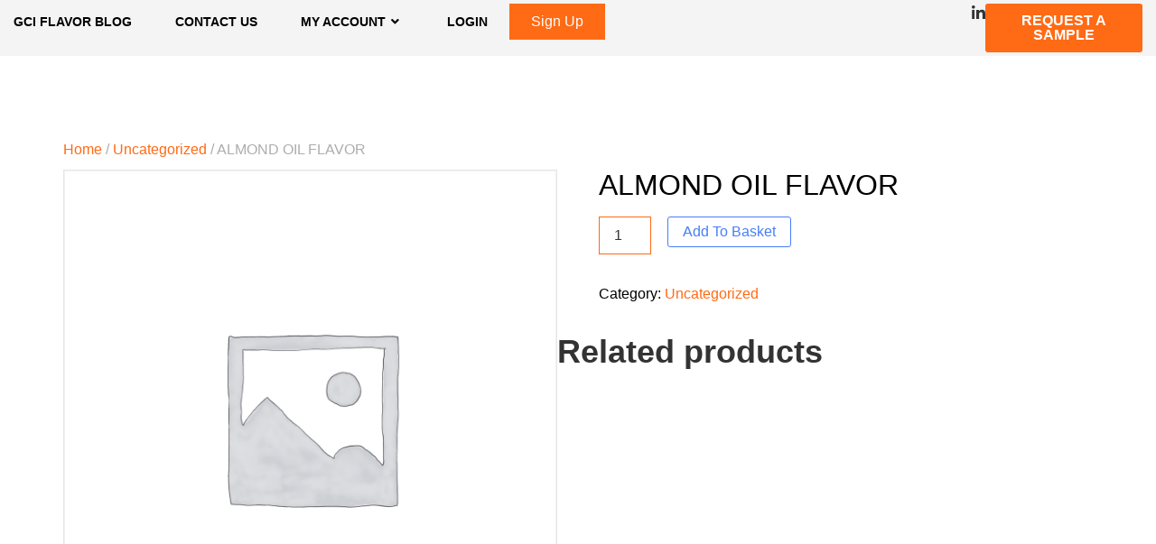

--- FILE ---
content_type: text/html; charset=UTF-8
request_url: https://goldcoastinc.com/product/almond-oil-flavor/
body_size: 20373
content:
<!DOCTYPE html><html lang="en-US"><head><meta charset="UTF-8"><meta name="viewport" content="width=device-width, initial-scale=1.0, viewport-fit=cover" /><meta name='robots' content='index, follow, max-image-preview:large, max-snippet:-1, max-video-preview:-1' /> <script data-no-defer="1" data-ezscrex="false" data-cfasync="false" data-pagespeed-no-defer data-cookieconsent="ignore">var ctPublicFunctions={"_ajax_nonce":"4dacc294b4","_rest_nonce":"b7c81786da","_ajax_url":"\/wp-admin\/admin-ajax.php","_rest_url":"https:\/\/goldcoastinc.com\/wp-json\/","data__cookies_type":"none","data__ajax_type":"rest","data__bot_detector_enabled":"0","data__frontend_data_log_enabled":1,"cookiePrefix":"","wprocket_detected":false,"host_url":"goldcoastinc.com","text__ee_click_to_select":"Click to select the whole data","text__ee_original_email":"The complete one is","text__ee_got_it":"Got it","text__ee_blocked":"Blocked","text__ee_cannot_connect":"Cannot connect","text__ee_cannot_decode":"Can not decode email. Unknown reason","text__ee_email_decoder":"CleanTalk email decoder","text__ee_wait_for_decoding":"The magic is on the way!","text__ee_decoding_process":"Please wait a few seconds while we decode the contact data."}</script> <script data-no-defer="1" data-ezscrex="false" data-cfasync="false" data-pagespeed-no-defer data-cookieconsent="ignore">var ctPublic={"_ajax_nonce":"4dacc294b4","settings__forms__check_internal":"1","settings__forms__check_external":"0","settings__forms__force_protection":"0","settings__forms__search_test":"1","settings__forms__wc_add_to_cart":"0","settings__data__bot_detector_enabled":"0","settings__sfw__anti_crawler":0,"blog_home":"https:\/\/goldcoastinc.com\/","pixel__setting":"0","pixel__enabled":false,"pixel__url":null,"data__email_check_before_post":"1","data__email_check_exist_post":"0","data__cookies_type":"none","data__key_is_ok":true,"data__visible_fields_required":true,"wl_brandname":"Anti-Spam by CleanTalk","wl_brandname_short":"CleanTalk","ct_checkjs_key":1848102517,"emailEncoderPassKey":"07c7ed5623c943a302ff96774773405a","bot_detector_forms_excluded":"W10=","advancedCacheExists":true,"varnishCacheExists":true,"wc_ajax_add_to_cart":true}</script> <title>ALMOND OIL FLAVOR - Gold Coast</title><link rel="canonical" href="https://goldcoastinc.com/product/almond-oil-flavor/" /><meta property="og:locale" content="en_US" /><meta property="og:type" content="article" /><meta property="og:title" content="ALMOND OIL FLAVOR - Gold Coast" /><meta property="og:url" content="https://goldcoastinc.com/product/almond-oil-flavor/" /><meta property="og:site_name" content="Gold Coast" /> <script type="application/ld+json" class="yoast-schema-graph">{"@context":"https://schema.org","@graph":[{"@type":"WebPage","@id":"https://goldcoastinc.com/product/almond-oil-flavor/","url":"https://goldcoastinc.com/product/almond-oil-flavor/","name":"ALMOND OIL FLAVOR - Gold Coast","isPartOf":{"@id":"https://goldcoastinc.com/#website"},"datePublished":"2015-01-15T17:48:38+00:00","breadcrumb":{"@id":"https://goldcoastinc.com/product/almond-oil-flavor/#breadcrumb"},"inLanguage":"en-US","potentialAction":[{"@type":"ReadAction","target":["https://goldcoastinc.com/product/almond-oil-flavor/"]}]},{"@type":"BreadcrumbList","@id":"https://goldcoastinc.com/product/almond-oil-flavor/#breadcrumb","itemListElement":[{"@type":"ListItem","position":1,"name":"Home","item":"https://goldcoastinc.com/"},{"@type":"ListItem","position":2,"name":"Shop","item":"https://goldcoastinc.com/shop/"},{"@type":"ListItem","position":3,"name":"ALMOND OIL FLAVOR"}]},{"@type":"WebSite","@id":"https://goldcoastinc.com/#website","url":"https://goldcoastinc.com/","name":"Gold Coast","description":"GOLD COAST INGREDIENTS, INC.","publisher":{"@id":"https://goldcoastinc.com/#organization"},"potentialAction":[{"@type":"SearchAction","target":{"@type":"EntryPoint","urlTemplate":"https://goldcoastinc.com/?s={search_term_string}"},"query-input":{"@type":"PropertyValueSpecification","valueRequired":true,"valueName":"search_term_string"}}],"inLanguage":"en-US"},{"@type":"Organization","@id":"https://goldcoastinc.com/#organization","name":"Gold Coast","url":"https://goldcoastinc.com/","logo":{"@type":"ImageObject","inLanguage":"en-US","@id":"https://goldcoastinc.com/#/schema/logo/image/","url":"https://goldcoastinc.com/wp-content/uploads/2025/08/logo.jpg","contentUrl":"https://goldcoastinc.com/wp-content/uploads/2025/08/logo.jpg","width":156,"height":82,"caption":"Gold Coast"},"image":{"@id":"https://goldcoastinc.com/#/schema/logo/image/"}}]}</script> <link rel="alternate" type="application/rss+xml" title="Gold Coast &raquo; Feed" href="https://goldcoastinc.com/feed/" /><link rel="alternate" type="application/rss+xml" title="Gold Coast &raquo; Comments Feed" href="https://goldcoastinc.com/comments/feed/" /><link rel="alternate" title="oEmbed (JSON)" type="application/json+oembed" href="https://goldcoastinc.com/wp-json/oembed/1.0/embed?url=https%3A%2F%2Fgoldcoastinc.com%2Fproduct%2Falmond-oil-flavor%2F" /><link rel="alternate" title="oEmbed (XML)" type="text/xml+oembed" href="https://goldcoastinc.com/wp-json/oembed/1.0/embed?url=https%3A%2F%2Fgoldcoastinc.com%2Fproduct%2Falmond-oil-flavor%2F&#038;format=xml" /><style id='wp-img-auto-sizes-contain-inline-css'>img:is([sizes=auto i],[sizes^="auto," i]){contain-intrinsic-size:3000px 1500px}</style><link rel='stylesheet' id='tf-font-awesome-css' href='https://goldcoastinc.com/wp-content/plugins/elementor/assets/lib/font-awesome/css/all.min.css?ver=6.9' media='all' /><link rel='stylesheet' id='tf-regular-css' href='https://goldcoastinc.com/wp-content/plugins/elementor/assets/lib/font-awesome/css/regular.min.css?ver=6.9' media='all' /><link rel='stylesheet' id='tf-header-footer-css' href='https://goldcoastinc.com/wp-content/cache/autoptimize/css/autoptimize_single_16759e2645c4956f1f1dc8d4ae6c1759.css?ver=6.9' media='all' /><style id='wp-emoji-styles-inline-css'>img.wp-smiley,img.emoji{display:inline !important;border:none !important;box-shadow:none !important;height:1em !important;width:1em !important;margin:0 .07em !important;vertical-align:-.1em !important;background:0 0 !important;padding:0 !important}</style><link rel='stylesheet' id='wp-block-library-css' href='https://goldcoastinc.com/wp-includes/css/dist/block-library/style.min.css?ver=6.9' media='all' /><style id='global-styles-inline-css'>:root{--wp--preset--aspect-ratio--square:1;--wp--preset--aspect-ratio--4-3:4/3;--wp--preset--aspect-ratio--3-4:3/4;--wp--preset--aspect-ratio--3-2:3/2;--wp--preset--aspect-ratio--2-3:2/3;--wp--preset--aspect-ratio--16-9:16/9;--wp--preset--aspect-ratio--9-16:9/16;--wp--preset--color--black:#000;--wp--preset--color--cyan-bluish-gray:#abb8c3;--wp--preset--color--white:#fff;--wp--preset--color--pale-pink:#f78da7;--wp--preset--color--vivid-red:#cf2e2e;--wp--preset--color--luminous-vivid-orange:#ff6900;--wp--preset--color--luminous-vivid-amber:#fcb900;--wp--preset--color--light-green-cyan:#7bdcb5;--wp--preset--color--vivid-green-cyan:#00d084;--wp--preset--color--pale-cyan-blue:#8ed1fc;--wp--preset--color--vivid-cyan-blue:#0693e3;--wp--preset--color--vivid-purple:#9b51e0;--wp--preset--gradient--vivid-cyan-blue-to-vivid-purple:linear-gradient(135deg,#0693e3 0%,#9b51e0 100%);--wp--preset--gradient--light-green-cyan-to-vivid-green-cyan:linear-gradient(135deg,#7adcb4 0%,#00d082 100%);--wp--preset--gradient--luminous-vivid-amber-to-luminous-vivid-orange:linear-gradient(135deg,#fcb900 0%,#ff6900 100%);--wp--preset--gradient--luminous-vivid-orange-to-vivid-red:linear-gradient(135deg,#ff6900 0%,#cf2e2e 100%);--wp--preset--gradient--very-light-gray-to-cyan-bluish-gray:linear-gradient(135deg,#eee 0%,#a9b8c3 100%);--wp--preset--gradient--cool-to-warm-spectrum:linear-gradient(135deg,#4aeadc 0%,#9778d1 20%,#cf2aba 40%,#ee2c82 60%,#fb6962 80%,#fef84c 100%);--wp--preset--gradient--blush-light-purple:linear-gradient(135deg,#ffceec 0%,#9896f0 100%);--wp--preset--gradient--blush-bordeaux:linear-gradient(135deg,#fecda5 0%,#fe2d2d 50%,#6b003e 100%);--wp--preset--gradient--luminous-dusk:linear-gradient(135deg,#ffcb70 0%,#c751c0 50%,#4158d0 100%);--wp--preset--gradient--pale-ocean:linear-gradient(135deg,#fff5cb 0%,#b6e3d4 50%,#33a7b5 100%);--wp--preset--gradient--electric-grass:linear-gradient(135deg,#caf880 0%,#71ce7e 100%);--wp--preset--gradient--midnight:linear-gradient(135deg,#020381 0%,#2874fc 100%);--wp--preset--font-size--small:13px;--wp--preset--font-size--medium:20px;--wp--preset--font-size--large:36px;--wp--preset--font-size--x-large:42px;--wp--preset--spacing--20:.44rem;--wp--preset--spacing--30:.67rem;--wp--preset--spacing--40:1rem;--wp--preset--spacing--50:1.5rem;--wp--preset--spacing--60:2.25rem;--wp--preset--spacing--70:3.38rem;--wp--preset--spacing--80:5.06rem;--wp--preset--shadow--natural:6px 6px 9px rgba(0,0,0,.2);--wp--preset--shadow--deep:12px 12px 50px rgba(0,0,0,.4);--wp--preset--shadow--sharp:6px 6px 0px rgba(0,0,0,.2);--wp--preset--shadow--outlined:6px 6px 0px -3px #fff,6px 6px #000;--wp--preset--shadow--crisp:6px 6px 0px #000}:root{--wp--style--global--content-size:800px;--wp--style--global--wide-size:1200px}:where(body){margin:0}.wp-site-blocks>.alignleft{float:left;margin-right:2em}.wp-site-blocks>.alignright{float:right;margin-left:2em}.wp-site-blocks>.aligncenter{justify-content:center;margin-left:auto;margin-right:auto}:where(.wp-site-blocks)>*{margin-block-start:24px;margin-block-end:0}:where(.wp-site-blocks)>:first-child{margin-block-start:0}:where(.wp-site-blocks)>:last-child{margin-block-end:0}:root{--wp--style--block-gap:24px}:root :where(.is-layout-flow)>:first-child{margin-block-start:0}:root :where(.is-layout-flow)>:last-child{margin-block-end:0}:root :where(.is-layout-flow)>*{margin-block-start:24px;margin-block-end:0}:root :where(.is-layout-constrained)>:first-child{margin-block-start:0}:root :where(.is-layout-constrained)>:last-child{margin-block-end:0}:root :where(.is-layout-constrained)>*{margin-block-start:24px;margin-block-end:0}:root :where(.is-layout-flex){gap:24px}:root :where(.is-layout-grid){gap:24px}.is-layout-flow>.alignleft{float:left;margin-inline-start:0;margin-inline-end:2em}.is-layout-flow>.alignright{float:right;margin-inline-start:2em;margin-inline-end:0}.is-layout-flow>.aligncenter{margin-left:auto !important;margin-right:auto !important}.is-layout-constrained>.alignleft{float:left;margin-inline-start:0;margin-inline-end:2em}.is-layout-constrained>.alignright{float:right;margin-inline-start:2em;margin-inline-end:0}.is-layout-constrained>.aligncenter{margin-left:auto !important;margin-right:auto !important}.is-layout-constrained>:where(:not(.alignleft):not(.alignright):not(.alignfull)){max-width:var(--wp--style--global--content-size);margin-left:auto !important;margin-right:auto !important}.is-layout-constrained>.alignwide{max-width:var(--wp--style--global--wide-size)}body .is-layout-flex{display:flex}.is-layout-flex{flex-wrap:wrap;align-items:center}.is-layout-flex>:is(*,div){margin:0}body .is-layout-grid{display:grid}.is-layout-grid>:is(*,div){margin:0}body{padding-top:0;padding-right:0;padding-bottom:0;padding-left:0}a:where(:not(.wp-element-button)){text-decoration:underline}:root :where(.wp-element-button,.wp-block-button__link){background-color:#32373c;border-width:0;color:#fff;font-family:inherit;font-size:inherit;font-style:inherit;font-weight:inherit;letter-spacing:inherit;line-height:inherit;padding-top:calc(0.667em + 2px);padding-right:calc(1.333em + 2px);padding-bottom:calc(0.667em + 2px);padding-left:calc(1.333em + 2px);text-decoration:none;text-transform:inherit}.has-black-color{color:var(--wp--preset--color--black) !important}.has-cyan-bluish-gray-color{color:var(--wp--preset--color--cyan-bluish-gray) !important}.has-white-color{color:var(--wp--preset--color--white) !important}.has-pale-pink-color{color:var(--wp--preset--color--pale-pink) !important}.has-vivid-red-color{color:var(--wp--preset--color--vivid-red) !important}.has-luminous-vivid-orange-color{color:var(--wp--preset--color--luminous-vivid-orange) !important}.has-luminous-vivid-amber-color{color:var(--wp--preset--color--luminous-vivid-amber) !important}.has-light-green-cyan-color{color:var(--wp--preset--color--light-green-cyan) !important}.has-vivid-green-cyan-color{color:var(--wp--preset--color--vivid-green-cyan) !important}.has-pale-cyan-blue-color{color:var(--wp--preset--color--pale-cyan-blue) !important}.has-vivid-cyan-blue-color{color:var(--wp--preset--color--vivid-cyan-blue) !important}.has-vivid-purple-color{color:var(--wp--preset--color--vivid-purple) !important}.has-black-background-color{background-color:var(--wp--preset--color--black) !important}.has-cyan-bluish-gray-background-color{background-color:var(--wp--preset--color--cyan-bluish-gray) !important}.has-white-background-color{background-color:var(--wp--preset--color--white) !important}.has-pale-pink-background-color{background-color:var(--wp--preset--color--pale-pink) !important}.has-vivid-red-background-color{background-color:var(--wp--preset--color--vivid-red) !important}.has-luminous-vivid-orange-background-color{background-color:var(--wp--preset--color--luminous-vivid-orange) !important}.has-luminous-vivid-amber-background-color{background-color:var(--wp--preset--color--luminous-vivid-amber) !important}.has-light-green-cyan-background-color{background-color:var(--wp--preset--color--light-green-cyan) !important}.has-vivid-green-cyan-background-color{background-color:var(--wp--preset--color--vivid-green-cyan) !important}.has-pale-cyan-blue-background-color{background-color:var(--wp--preset--color--pale-cyan-blue) !important}.has-vivid-cyan-blue-background-color{background-color:var(--wp--preset--color--vivid-cyan-blue) !important}.has-vivid-purple-background-color{background-color:var(--wp--preset--color--vivid-purple) !important}.has-black-border-color{border-color:var(--wp--preset--color--black) !important}.has-cyan-bluish-gray-border-color{border-color:var(--wp--preset--color--cyan-bluish-gray) !important}.has-white-border-color{border-color:var(--wp--preset--color--white) !important}.has-pale-pink-border-color{border-color:var(--wp--preset--color--pale-pink) !important}.has-vivid-red-border-color{border-color:var(--wp--preset--color--vivid-red) !important}.has-luminous-vivid-orange-border-color{border-color:var(--wp--preset--color--luminous-vivid-orange) !important}.has-luminous-vivid-amber-border-color{border-color:var(--wp--preset--color--luminous-vivid-amber) !important}.has-light-green-cyan-border-color{border-color:var(--wp--preset--color--light-green-cyan) !important}.has-vivid-green-cyan-border-color{border-color:var(--wp--preset--color--vivid-green-cyan) !important}.has-pale-cyan-blue-border-color{border-color:var(--wp--preset--color--pale-cyan-blue) !important}.has-vivid-cyan-blue-border-color{border-color:var(--wp--preset--color--vivid-cyan-blue) !important}.has-vivid-purple-border-color{border-color:var(--wp--preset--color--vivid-purple) !important}.has-vivid-cyan-blue-to-vivid-purple-gradient-background{background:var(--wp--preset--gradient--vivid-cyan-blue-to-vivid-purple) !important}.has-light-green-cyan-to-vivid-green-cyan-gradient-background{background:var(--wp--preset--gradient--light-green-cyan-to-vivid-green-cyan) !important}.has-luminous-vivid-amber-to-luminous-vivid-orange-gradient-background{background:var(--wp--preset--gradient--luminous-vivid-amber-to-luminous-vivid-orange) !important}.has-luminous-vivid-orange-to-vivid-red-gradient-background{background:var(--wp--preset--gradient--luminous-vivid-orange-to-vivid-red) !important}.has-very-light-gray-to-cyan-bluish-gray-gradient-background{background:var(--wp--preset--gradient--very-light-gray-to-cyan-bluish-gray) !important}.has-cool-to-warm-spectrum-gradient-background{background:var(--wp--preset--gradient--cool-to-warm-spectrum) !important}.has-blush-light-purple-gradient-background{background:var(--wp--preset--gradient--blush-light-purple) !important}.has-blush-bordeaux-gradient-background{background:var(--wp--preset--gradient--blush-bordeaux) !important}.has-luminous-dusk-gradient-background{background:var(--wp--preset--gradient--luminous-dusk) !important}.has-pale-ocean-gradient-background{background:var(--wp--preset--gradient--pale-ocean) !important}.has-electric-grass-gradient-background{background:var(--wp--preset--gradient--electric-grass) !important}.has-midnight-gradient-background{background:var(--wp--preset--gradient--midnight) !important}.has-small-font-size{font-size:var(--wp--preset--font-size--small) !important}.has-medium-font-size{font-size:var(--wp--preset--font-size--medium) !important}.has-large-font-size{font-size:var(--wp--preset--font-size--large) !important}.has-x-large-font-size{font-size:var(--wp--preset--font-size--x-large) !important}:root :where(.wp-block-pullquote){font-size:1.5em;line-height:1.6}</style><link rel='stylesheet' id='cleantalk-public-css-css' href='https://goldcoastinc.com/wp-content/plugins/cleantalk-spam-protect/css/cleantalk-public.min.css?ver=6.70.1_1766159562' media='all' /><link rel='stylesheet' id='cleantalk-email-decoder-css-css' href='https://goldcoastinc.com/wp-content/plugins/cleantalk-spam-protect/css/cleantalk-email-decoder.min.css?ver=6.70.1_1766159562' media='all' /><link rel='stylesheet' id='dashicons-css' href='https://goldcoastinc.com/wp-includes/css/dashicons.min.css?ver=6.9' media='all' /><link rel='stylesheet' id='photoswipe-css' href='https://goldcoastinc.com/wp-content/plugins/woocommerce/assets/css/photoswipe/photoswipe.min.css?ver=10.4.3' media='all' /><link rel='stylesheet' id='photoswipe-default-skin-css' href='https://goldcoastinc.com/wp-content/plugins/woocommerce/assets/css/photoswipe/default-skin/default-skin.min.css?ver=10.4.3' media='all' /><link rel='stylesheet' id='elementor-frontend-css' href='https://goldcoastinc.com/wp-content/plugins/elementor/assets/css/frontend.min.css?ver=3.34.2' media='all' /><link rel='stylesheet' id='elementor-post-14048-css' href='https://goldcoastinc.com/wp-content/cache/autoptimize/css/autoptimize_single_c3174c80025cf5984e8e6bef5a8ba63a.css?ver=1769010870' media='all' /><link rel='stylesheet' id='woocommerce-layout-css' href='https://goldcoastinc.com/wp-content/cache/autoptimize/css/autoptimize_single_e98f5279cacaef826050eb2595082e77.css?ver=10.4.3' media='all' /><link rel='stylesheet' id='woocommerce-smallscreen-css' href='https://goldcoastinc.com/wp-content/cache/autoptimize/css/autoptimize_single_59d266c0ea580aae1113acb3761f7ad5.css?ver=10.4.3' media='only screen and (max-width: 768px)' /><link rel='stylesheet' id='woocommerce-general-css' href='https://goldcoastinc.com/wp-content/cache/autoptimize/css/autoptimize_single_0a5cfa15a1c3bce6319a071a84e71e83.css?ver=10.4.3' media='all' /><style id='woocommerce-inline-inline-css'>.woocommerce form .form-row .required{visibility:visible}</style><link rel='stylesheet' id='megamenu-css' href='https://goldcoastinc.com/wp-content/cache/autoptimize/css/autoptimize_single_8512bc460172b8925586a680492b33e1.css?ver=be2619' media='all' /><link rel='stylesheet' id='parent-style-css' href='https://goldcoastinc.com/wp-content/themes/hello-commerce/style.css?ver=6.9' media='all' /><link rel='stylesheet' id='hello-commerce-css' href='https://goldcoastinc.com/wp-content/cache/autoptimize/css/autoptimize_single_61bdf7db33599133820471ba3e695d1c.css?ver=1.0.1' media='all' /><link rel='stylesheet' id='hello-commerce-woocommerce-css' href='https://goldcoastinc.com/wp-content/cache/autoptimize/css/autoptimize_single_ba4f6e75ff6ef3027df7cc91e7c4501f.css?ver=1.0.1' media='all' /><link rel='stylesheet' id='tf-navmenu-css' href='https://goldcoastinc.com/wp-content/cache/autoptimize/css/autoptimize_single_d349b162f2b447b9f21234d279b9e2e9.css?ver=6.9' media='all' /><link rel='stylesheet' id='widget-social-icons-css' href='https://goldcoastinc.com/wp-content/plugins/elementor/assets/css/widget-social-icons.min.css?ver=3.34.2' media='all' /><link rel='stylesheet' id='e-apple-webkit-css' href='https://goldcoastinc.com/wp-content/plugins/elementor/assets/css/conditionals/apple-webkit.min.css?ver=3.34.2' media='all' /><link rel='stylesheet' id='widget-image-css' href='https://goldcoastinc.com/wp-content/plugins/elementor/assets/css/widget-image.min.css?ver=3.34.2' media='all' /><link rel='stylesheet' id='tf-search-css' href='https://goldcoastinc.com/wp-content/cache/autoptimize/css/autoptimize_single_24ade99742f00973b1137dd2b00a50c1.css?ver=6.9' media='all' /><link rel='stylesheet' id='widget-icon-box-css' href='https://goldcoastinc.com/wp-content/plugins/elementor/assets/css/widget-icon-box.min.css?ver=3.34.2' media='all' /><link rel='stylesheet' id='e-sticky-css' href='https://goldcoastinc.com/wp-content/plugins/elementor-pro/assets/css/modules/sticky.min.css?ver=3.34.1' media='all' /><link rel='stylesheet' id='e-animation-fadeIn-css' href='https://goldcoastinc.com/wp-content/plugins/elementor/assets/lib/animations/styles/fadeIn.min.css?ver=3.34.2' media='all' /><link rel='stylesheet' id='e-motion-fx-css' href='https://goldcoastinc.com/wp-content/plugins/elementor-pro/assets/css/modules/motion-fx.min.css?ver=3.34.1' media='all' /><link rel='stylesheet' id='widget-heading-css' href='https://goldcoastinc.com/wp-content/plugins/elementor/assets/css/widget-heading.min.css?ver=3.34.2' media='all' /><link rel='stylesheet' id='widget-icon-list-css' href='https://goldcoastinc.com/wp-content/plugins/elementor/assets/css/widget-icon-list.min.css?ver=3.34.2' media='all' /><link rel='stylesheet' id='widget-divider-css' href='https://goldcoastinc.com/wp-content/plugins/elementor/assets/css/widget-divider.min.css?ver=3.34.2' media='all' /><link rel='stylesheet' id='tf-scroll-top-css' href='https://goldcoastinc.com/wp-content/cache/autoptimize/css/autoptimize_single_38fbf8568cde70232b549b310470fd17.css?ver=6.9' media='all' /><link rel='stylesheet' id='elementor-post-14160-css' href='https://goldcoastinc.com/wp-content/cache/autoptimize/css/autoptimize_single_ec19ab27fc9ea96fb0c3e5d3d39e715b.css?ver=1769010870' media='all' /><link rel='stylesheet' id='elementor-post-14165-css' href='https://goldcoastinc.com/wp-content/cache/autoptimize/css/autoptimize_single_1ccbc203e8a3914e1dae4739af39b431.css?ver=1769010870' media='all' /><link rel='stylesheet' id='e-woocommerce-notices-css' href='https://goldcoastinc.com/wp-content/plugins/elementor-pro/assets/css/woocommerce-notices.min.css?ver=3.34.1' media='all' /><link rel='stylesheet' id='ekit-widget-styles-css' href='https://goldcoastinc.com/wp-content/cache/autoptimize/css/autoptimize_single_ec66d9b998acb839ef913a5e9695f5a4.css?ver=3.7.8' media='all' /><link rel='stylesheet' id='ekit-responsive-css' href='https://goldcoastinc.com/wp-content/cache/autoptimize/css/autoptimize_single_f3d8ff22b7d0ad10a6aeca382d78ddd1.css?ver=3.7.8' media='all' /><link rel='stylesheet' id='elementor-gf-local-lato-css' href='https://goldcoastinc.com/wp-content/cache/autoptimize/css/autoptimize_single_cf18ae794935da55d2ade5eb218fd594.css?ver=1756711414' media='all' /><link rel='stylesheet' id='elementor-gf-local-questrial-css' href='https://goldcoastinc.com/wp-content/cache/autoptimize/css/autoptimize_single_da0e763020e61049c67d05e06a27a4a5.css?ver=1756394270' media='all' /><link rel='stylesheet' id='elementor-gf-local-poppins-css' href='https://goldcoastinc.com/wp-content/cache/autoptimize/css/autoptimize_single_7e0924f2390cfdf47312ab8d157a362f.css?ver=1756394269' media='all' /><link rel='stylesheet' id='elementor-gf-karma-css' href='https://fonts.googleapis.com/css?family=Karma:100,100italic,200,200italic,300,300italic,400,400italic,500,500italic,600,600italic,700,700italic,800,800italic,900,900italic&#038;display=swap' media='all' /><link rel='stylesheet' id='elementor-icons-ekiticons-css' href='https://goldcoastinc.com/wp-content/cache/autoptimize/css/autoptimize_single_8d4e07ab0fd95796a26c58edb4ef0c81.css?ver=3.7.8' media='all' /> <script src="https://goldcoastinc.com/wp-includes/js/jquery/jquery.min.js?ver=3.7.1" id="jquery-core-js"></script> <script defer src="https://goldcoastinc.com/wp-includes/js/jquery/jquery-migrate.min.js?ver=3.4.1" id="jquery-migrate-js"></script> <script defer src="https://goldcoastinc.com/wp-content/plugins/cleantalk-spam-protect/js/apbct-public-bundle_int-protection_gathering.min.js?ver=6.70.1_1766159562" id="apbct-public-bundle_int-protection_gathering.min-js-js"></script> <script src="https://goldcoastinc.com/wp-content/plugins/woocommerce/assets/js/jquery-blockui/jquery.blockUI.min.js?ver=2.7.0-wc.10.4.3" id="wc-jquery-blockui-js" defer data-wp-strategy="defer"></script> <script defer id="wc-add-to-cart-js-extra" src="[data-uri]"></script> <script src="https://goldcoastinc.com/wp-content/plugins/woocommerce/assets/js/frontend/add-to-cart.min.js?ver=10.4.3" id="wc-add-to-cart-js" defer data-wp-strategy="defer"></script> <script src="https://goldcoastinc.com/wp-content/plugins/woocommerce/assets/js/zoom/jquery.zoom.min.js?ver=1.7.21-wc.10.4.3" id="wc-zoom-js" defer data-wp-strategy="defer"></script> <script src="https://goldcoastinc.com/wp-content/plugins/woocommerce/assets/js/flexslider/jquery.flexslider.min.js?ver=2.7.2-wc.10.4.3" id="wc-flexslider-js" defer data-wp-strategy="defer"></script> <script src="https://goldcoastinc.com/wp-content/plugins/woocommerce/assets/js/photoswipe/photoswipe.min.js?ver=4.1.1-wc.10.4.3" id="wc-photoswipe-js" defer data-wp-strategy="defer"></script> <script src="https://goldcoastinc.com/wp-content/plugins/woocommerce/assets/js/photoswipe/photoswipe-ui-default.min.js?ver=4.1.1-wc.10.4.3" id="wc-photoswipe-ui-default-js" defer data-wp-strategy="defer"></script> <script defer id="wc-single-product-js-extra" src="[data-uri]"></script> <script src="https://goldcoastinc.com/wp-content/plugins/woocommerce/assets/js/frontend/single-product.min.js?ver=10.4.3" id="wc-single-product-js" defer data-wp-strategy="defer"></script> <script src="https://goldcoastinc.com/wp-content/plugins/woocommerce/assets/js/js-cookie/js.cookie.min.js?ver=2.1.4-wc.10.4.3" id="wc-js-cookie-js" defer data-wp-strategy="defer"></script> <script defer id="woocommerce-js-extra" src="[data-uri]"></script> <script src="https://goldcoastinc.com/wp-content/plugins/woocommerce/assets/js/frontend/woocommerce.min.js?ver=10.4.3" id="woocommerce-js" defer data-wp-strategy="defer"></script> <link rel="https://api.w.org/" href="https://goldcoastinc.com/wp-json/" /><link rel="alternate" title="JSON" type="application/json" href="https://goldcoastinc.com/wp-json/wp/v2/product/739" /><link rel="EditURI" type="application/rsd+xml" title="RSD" href="https://goldcoastinc.com/xmlrpc.php?rsd" /><meta name="generator" content="WordPress 6.9" /><meta name="generator" content="WooCommerce 10.4.3" /><link rel='shortlink' href='https://goldcoastinc.com/?p=739' /> <noscript><style>.woocommerce-product-gallery{opacity:1 !important}</style></noscript><style>.e-con.e-parent:nth-of-type(n+4):not(.e-lazyloaded):not(.e-no-lazyload),.e-con.e-parent:nth-of-type(n+4):not(.e-lazyloaded):not(.e-no-lazyload) *{background-image:none !important}@media screen and (max-height:1024px){.e-con.e-parent:nth-of-type(n+3):not(.e-lazyloaded):not(.e-no-lazyload),.e-con.e-parent:nth-of-type(n+3):not(.e-lazyloaded):not(.e-no-lazyload) *{background-image:none !important}}@media screen and (max-height:640px){.e-con.e-parent:nth-of-type(n+2):not(.e-lazyloaded):not(.e-no-lazyload),.e-con.e-parent:nth-of-type(n+2):not(.e-lazyloaded):not(.e-no-lazyload) *{background-image:none !important}}</style><link rel="icon" href="https://goldcoastinc.com/wp-content/uploads/2025/09/cropped-fav-goldcoast-512x512-1-32x32.png" sizes="32x32" /><link rel="icon" href="https://goldcoastinc.com/wp-content/uploads/2025/09/cropped-fav-goldcoast-512x512-1-192x192.png" sizes="192x192" /><link rel="apple-touch-icon" href="https://goldcoastinc.com/wp-content/uploads/2025/09/cropped-fav-goldcoast-512x512-1-180x180.png" /><meta name="msapplication-TileImage" content="https://goldcoastinc.com/wp-content/uploads/2025/09/cropped-fav-goldcoast-512x512-1-270x270.png" /><style id="wp-custom-css">@media only screen and (max-width:600px){#search_container{display:grid !important}#search_container #search_form_title{font-size:16px!important}}</style><style type="text/css"></style></head><body class="wp-singular product-template-default single single-product postid-739 wp-custom-logo wp-theme-hello-commerce wp-child-theme-GoldCoastV2 theme-hello-commerce ehp-default woocommerce woocommerce-page woocommerce-no-js mega-menu-menu-1 mega-menu-menu-2 ehcommerce-default e-wc-error-notice e-wc-message-notice e-wc-info-notice elementor-default elementor-kit-14048"><header data-elementor-type="header" data-elementor-id="14160" class="elementor elementor-14160 elementor-location-header" data-elementor-post-type="elementor_library"><div class="elementor-element elementor-element-9318c34 elementor-hidden-tablet elementor-hidden-mobile e-flex e-con-boxed e-con e-parent" data-id="9318c34" data-element_type="container" data-settings="{&quot;background_background&quot;:&quot;classic&quot;}"><div class="e-con-inner"><div class="elementor-element elementor-element-109fa528 e-con-full e-flex e-con e-child" data-id="109fa528" data-element_type="container"><div class="elementor-element elementor-element-92f76de elementor-widget elementor-widget-tf-nav-menu" data-id="92f76de" data-element_type="widget" data-widget_type="tf-nav-menu.default"><div class="elementor-widget-container"><div class="tf-nav-menu tf-alignment-left horizontal menu-panel-style-left tf_link_effect_text tf_animation_line_fade dropdown-style1 tf-nav-6971144eeb22b" data-id_random="tf-nav-6971144eeb22b"><div class="nav-panel mobile-menu-alignment-left"><div class="wrap-logo-nav"><a href="https://goldcoastinc.com/" class="logo-nav">Gold Coast</a></div><div class="mainnav-mobi"><div class="menu-container tf-menu-container"><ul id="menu-top" class="menu"><li id="menu-item-16003" class="menu-item menu-item-type-post_type menu-item-object-page menu-item-16003"><a href="https://goldcoastinc.com/blog/">GCI FLAVOR BLOG<i class="fa fa-angle-right" aria-hidden="true"></i></a></li><li id="menu-item-15814" class="menu-item menu-item-type-post_type menu-item-object-page menu-item-15814"><a href="https://goldcoastinc.com/contact-us/">Contact Us<i class="fa fa-angle-right" aria-hidden="true"></i></a></li><li id="menu-item-15896" class="menu-item menu-item-type-post_type menu-item-object-page menu-item-has-children menu-item-15896"><a href="https://goldcoastinc.com/my-account/">My Account<i class="fa fa-angle-right" aria-hidden="true"></i></a><ul class="sub-menu"><li id="menu-item-15978" class="menu-item menu-item-type-custom menu-item-object-custom menu-item-15978"><a href="/my-account/orders">MY SAMPLES<i class="fa fa-angle-right" aria-hidden="true"></i></a></li><li id="menu-item-15979" class="menu-item menu-item-type-custom menu-item-object-custom menu-item-15979"><a href="/my-account/view-basket">VIEW BASKET<i class="fa fa-angle-right" aria-hidden="true"></i></a></li><li id="menu-item-15980" class="menu-item menu-item-type-custom menu-item-object-custom menu-item-15980"><a href="/my-account/checkout">CHECKOUT<i class="fa fa-angle-right" aria-hidden="true"></i></a></li></ul></li><li class="menu-item menu-item-type-post_type menu-item-object-page"><a class="mnu-login elementor-item" href="https://goldcoastinc.com/my-account/">Login</a></li><li><div class="elementor-element elementor-element-b92d038 elementor-widget elementor-widget-button animated fadeIn" style="background-color:#ff6a14 !important"><a class="signup elementor-button elementor-button-link elementor-size-sm" style="color:white;background-color:#ff6a14 !important" href="https://goldcoastinc.com/my-account//sign-up">Sign Up</a></div></li></ul></div></div><div class="wrap-close-menu-panel-style-default"> <button class="close-menu-panel-style-default"><i class="fas fa-times"></i></button></div></div><div class="mainnav nav"><div class="menu-container tf-menu-container"><ul id="menu-top" class="menu"><li id="menu-item-16003" class="menu-item menu-item-type-post_type menu-item-object-page menu-item-16003"><a href="https://goldcoastinc.com/blog/">GCI FLAVOR BLOG<i class="fa fa-angle-right" aria-hidden="true"></i></a></li><li id="menu-item-15814" class="menu-item menu-item-type-post_type menu-item-object-page menu-item-15814"><a href="https://goldcoastinc.com/contact-us/">Contact Us<i class="fa fa-angle-right" aria-hidden="true"></i></a></li><li id="menu-item-15896" class="menu-item menu-item-type-post_type menu-item-object-page menu-item-has-children menu-item-15896"><a href="https://goldcoastinc.com/my-account/">My Account<i class="fa fa-angle-right" aria-hidden="true"></i></a><ul class="sub-menu"><li id="menu-item-15978" class="menu-item menu-item-type-custom menu-item-object-custom menu-item-15978"><a href="/my-account/orders">MY SAMPLES<i class="fa fa-angle-right" aria-hidden="true"></i></a></li><li id="menu-item-15979" class="menu-item menu-item-type-custom menu-item-object-custom menu-item-15979"><a href="/my-account/view-basket">VIEW BASKET<i class="fa fa-angle-right" aria-hidden="true"></i></a></li><li id="menu-item-15980" class="menu-item menu-item-type-custom menu-item-object-custom menu-item-15980"><a href="/my-account/checkout">CHECKOUT<i class="fa fa-angle-right" aria-hidden="true"></i></a></li></ul></li><li class="menu-item menu-item-type-post_type menu-item-object-page"><a class="mnu-login elementor-item" href="https://goldcoastinc.com/my-account/">Login</a></li><li><div class="elementor-element elementor-element-b92d038 elementor-widget elementor-widget-button animated fadeIn" style="background-color:#ff6a14 !important"><a class="signup elementor-button elementor-button-link elementor-size-sm" style="color:white;background-color:#ff6a14 !important" href="https://goldcoastinc.com/my-account//sign-up">Sign Up</a></div></li></ul></div></div><div class="mobile-menu-overlay"></div> <button class="tf-close"><i class="fas fa-times"></i></button> <button class="btn-menu-mobile"><span class="open-icon"><i class="fas fa-bars"></i></span></button> <button class="btn-menu-only"><span class="open-icon"><i class="fas fa-bars"></i></span></button></div></div></div></div><div class="elementor-element elementor-element-359a08d7 e-con-full e-flex e-con e-child" data-id="359a08d7" data-element_type="container"><div class="elementor-element elementor-element-4b75c74a e-con-full e-flex e-con e-child" data-id="4b75c74a" data-element_type="container"><div class="elementor-element elementor-element-316a61cb e-grid-align-right elementor-shape-rounded elementor-grid-0 elementor-widget elementor-widget-social-icons" data-id="316a61cb" data-element_type="widget" data-widget_type="social-icons.default"><div class="elementor-social-icons-wrapper elementor-grid"> <span class="elementor-grid-item"> <a class="elementor-icon elementor-social-icon elementor-social-icon-icon-linkedin elementor-repeater-item-39acaea" href="https://www.linkedin.com/company/gold-coast-ingredients" target="_blank"> <span class="elementor-screen-only">Icon-linkedin</span> <i aria-hidden="true" class="icon icon-linkedin"></i> </a> </span></div></div></div><div class="elementor-element elementor-element-74057722 e-con-full e-flex e-con e-child" data-id="74057722" data-element_type="container"><div class="elementor-element elementor-element-251d240a elementor-align-left elementor-widget elementor-widget-button" data-id="251d240a" data-element_type="widget" data-widget_type="button.default"> <a class="elementor-button elementor-button-link elementor-size-sm" href="/search-flavors/"> <span class="elementor-button-content-wrapper"> <span class="elementor-button-text">Request a sample</span> </span> </a></div></div></div></div></div><div class="elementor-element elementor-element-a016961 e-flex e-con-boxed elementor-invisible e-con e-parent" data-id="a016961" data-element_type="container" data-settings="{&quot;background_background&quot;:&quot;classic&quot;,&quot;background_motion_fx_motion_fx_scrolling&quot;:&quot;yes&quot;,&quot;background_motion_fx_opacity_effect&quot;:&quot;yes&quot;,&quot;background_motion_fx_opacity_range&quot;:{&quot;unit&quot;:&quot;%&quot;,&quot;size&quot;:&quot;&quot;,&quot;sizes&quot;:{&quot;start&quot;:0,&quot;end&quot;:10}},&quot;background_motion_fx_range&quot;:&quot;page&quot;,&quot;sticky&quot;:&quot;top&quot;,&quot;animation&quot;:&quot;fadeIn&quot;,&quot;background_motion_fx_opacity_direction&quot;:&quot;out-in&quot;,&quot;background_motion_fx_opacity_level&quot;:{&quot;unit&quot;:&quot;px&quot;,&quot;size&quot;:10,&quot;sizes&quot;:[]},&quot;background_motion_fx_devices&quot;:[&quot;desktop&quot;,&quot;tablet&quot;,&quot;mobile&quot;],&quot;sticky_on&quot;:[&quot;desktop&quot;,&quot;tablet&quot;,&quot;mobile&quot;],&quot;sticky_offset&quot;:0,&quot;sticky_effects_offset&quot;:0,&quot;sticky_anchor_link_offset&quot;:0}"><div class="e-con-inner"><div class="elementor-element elementor-element-34d03418 e-con-full e-flex e-con e-child" data-id="34d03418" data-element_type="container"><div class="elementor-element elementor-element-33405037 elementor-widget__width-inherit elementor-widget elementor-widget-image" data-id="33405037" data-element_type="widget" data-widget_type="image.default"> <a href="https://goldcoastinc.com"> <img width="310" height="220" src="https://goldcoastinc.com/wp-content/uploads/2025/08/2024-GCI-Logo-for-Website-Blog.png" class="attachment-large size-large wp-image-16022" alt="" srcset="https://goldcoastinc.com/wp-content/uploads/2025/08/2024-GCI-Logo-for-Website-Blog.png 310w, https://goldcoastinc.com/wp-content/uploads/2025/08/2024-GCI-Logo-for-Website-Blog-300x213.png 300w" sizes="(max-width: 310px) 100vw, 310px" /> </a></div></div><div class="elementor-element elementor-element-7527a50c e-con-full e-flex e-con e-child" data-id="7527a50c" data-element_type="container"><div class="elementor-element elementor-element-b82088a e-con-full e-flex e-con e-child" data-id="b82088a" data-element_type="container"><div class="elementor-element elementor-element-7e7df039 elementor-widget elementor-widget-tf-nav-menu" data-id="7e7df039" data-element_type="widget" data-widget_type="tf-nav-menu.default"><div class="elementor-widget-container"><div class="tf-nav-menu tf-alignment-left horizontal menu-panel-style-left tf_link_effect_text tf_animation_line_fade dropdown-style1 tf-nav-6971144ef0c23" data-id_random="tf-nav-6971144ef0c23"><div class="nav-panel mobile-menu-alignment-left"><div class="wrap-logo-nav"><a href="https://goldcoastinc.com/" class="logo-nav"><img src="https://goldcoastinc.com/wp-content/uploads/2025/08/2024-GCI-Logo-for-Website-Blog.png" alt="Gold Coast"></a></div><div class="mainnav-mobi"><div class="menu-container tf-menu-container"><ul id="menu-header" class="menu"><li id="menu-item-15612" class="menu-item menu-item-type-post_type menu-item-object-page menu-item-has-children menu-item-15612"><a href="https://goldcoastinc.com/about-us/">Company<i class="fa fa-angle-right" aria-hidden="true"></i></a><ul class="sub-menu"><li id="menu-item-16370" class="menu-item menu-item-type-custom menu-item-object-custom menu-item-16370"><a href="/about-us/#about">ABOUT US<i class="fa fa-angle-right" aria-hidden="true"></i></a></li><li id="menu-item-16371" class="menu-item menu-item-type-custom menu-item-object-custom menu-item-16371"><a href="/about-us/#vision">VISION<i class="fa fa-angle-right" aria-hidden="true"></i></a></li><li id="menu-item-16372" class="menu-item menu-item-type-custom menu-item-object-custom menu-item-16372"><a href="/about-us/#rd">R&#038;D<i class="fa fa-angle-right" aria-hidden="true"></i></a></li><li id="menu-item-16373" class="menu-item menu-item-type-custom menu-item-object-custom menu-item-16373"><a href="/about-us/#qc">QC<i class="fa fa-angle-right" aria-hidden="true"></i></a></li><li id="menu-item-15617" class="menu-item menu-item-type-post_type menu-item-object-page menu-item-15617"><a href="https://goldcoastinc.com/about-us/purchasing/">PURCHASING<i class="fa fa-angle-right" aria-hidden="true"></i></a></li><li id="menu-item-15618" class="menu-item menu-item-type-post_type menu-item-object-page menu-item-15618"><a href="https://goldcoastinc.com/about-us/gci-brochures/">GCI BROCHURES<i class="fa fa-angle-right" aria-hidden="true"></i></a></li><li id="menu-item-15620" class="menu-item menu-item-type-post_type menu-item-object-page menu-item-15620"><a href="https://goldcoastinc.com/about-us/trade-shows/">TRADE SHOWS<i class="fa fa-angle-right" aria-hidden="true"></i></a></li><li id="menu-item-15619" class="menu-item menu-item-type-post_type menu-item-object-page menu-item-15619"><a href="https://goldcoastinc.com/about-us/media-gallery/">MEDIA GALLERY<i class="fa fa-angle-right" aria-hidden="true"></i></a></li></ul></li><li id="menu-item-14640" class="menu-item menu-item-type-post_type menu-item-object-page menu-item-14640"><a href="https://goldcoastinc.com/industries/">Industries<i class="fa fa-angle-right" aria-hidden="true"></i></a></li><li id="menu-item-15327" class="menu-item menu-item-type-post_type menu-item-object-page menu-item-15327"><a href="https://goldcoastinc.com/flavor-and-color-facts/">Flavor and Color Facts<i class="fa fa-angle-right" aria-hidden="true"></i></a></li><li id="menu-item-15447" class="menu-item menu-item-type-post_type menu-item-object-page menu-item-has-children menu-item-15447"><a href="https://goldcoastinc.com/search-flavors/">Search Flavors<i class="fa fa-angle-right" aria-hidden="true"></i></a><ul class="sub-menu"><li id="menu-item-15448" class="menu-item menu-item-type-post_type menu-item-object-page menu-item-15448"><a href="https://goldcoastinc.com/how-to-request-free-samples-2/">REQUEST SAMPLES<i class="fa fa-angle-right" aria-hidden="true"></i></a></li></ul></li><li id="menu-item-15701" class="menu-item menu-item-type-post_type menu-item-object-page menu-item-has-children menu-item-15701"><a href="https://goldcoastinc.com/certifications/">Certifications<i class="fa fa-angle-right" aria-hidden="true"></i></a><ul class="sub-menu"><li id="menu-item-16461" class="menu-item menu-item-type-custom menu-item-object-custom menu-item-16461"><a href="/certifications/#organic">CERTIFIED ORGANIC<i class="fa fa-angle-right" aria-hidden="true"></i></a></li><li id="menu-item-16462" class="menu-item menu-item-type-custom menu-item-object-custom menu-item-16462"><a href="/certifications/#organiceu">CERTIFIED ORGANIC (E.U.)<i class="fa fa-angle-right" aria-hidden="true"></i></a></li><li id="menu-item-16463" class="menu-item menu-item-type-custom menu-item-object-custom menu-item-16463"><a href="/certifications/#halal">ISA HALAL<i class="fa fa-angle-right" aria-hidden="true"></i></a></li><li id="menu-item-16464" class="menu-item menu-item-type-custom menu-item-object-custom menu-item-16464"><a href="/certifications/#ou">OU KOSHER<i class="fa fa-angle-right" aria-hidden="true"></i></a></li><li id="menu-item-16465" class="menu-item menu-item-type-custom menu-item-object-custom menu-item-16465"><a href="/certifications/#kof">KOF-K KOSHER<i class="fa fa-angle-right" aria-hidden="true"></i></a></li></ul></li><li id="menu-item-15621" class="menu-item menu-item-type-post_type menu-item-object-page menu-item-15621"><a href="https://goldcoastinc.com/about-us/gci-brochures/">Brochures<i class="fa fa-angle-right" aria-hidden="true"></i></a></li></ul></div></div><div class="wrap-close-menu-panel-style-default"> <button class="close-menu-panel-style-default"><i class="fas fa-times"></i></button></div></div><div class="mainnav nav"><div class="menu-container tf-menu-container"><ul id="menu-header" class="menu"><li id="menu-item-15612" class="menu-item menu-item-type-post_type menu-item-object-page menu-item-has-children menu-item-15612"><a href="https://goldcoastinc.com/about-us/">Company<i class="fa fa-angle-right" aria-hidden="true"></i></a><ul class="sub-menu"><li id="menu-item-16370" class="menu-item menu-item-type-custom menu-item-object-custom menu-item-16370"><a href="/about-us/#about">ABOUT US<i class="fa fa-angle-right" aria-hidden="true"></i></a></li><li id="menu-item-16371" class="menu-item menu-item-type-custom menu-item-object-custom menu-item-16371"><a href="/about-us/#vision">VISION<i class="fa fa-angle-right" aria-hidden="true"></i></a></li><li id="menu-item-16372" class="menu-item menu-item-type-custom menu-item-object-custom menu-item-16372"><a href="/about-us/#rd">R&#038;D<i class="fa fa-angle-right" aria-hidden="true"></i></a></li><li id="menu-item-16373" class="menu-item menu-item-type-custom menu-item-object-custom menu-item-16373"><a href="/about-us/#qc">QC<i class="fa fa-angle-right" aria-hidden="true"></i></a></li><li id="menu-item-15617" class="menu-item menu-item-type-post_type menu-item-object-page menu-item-15617"><a href="https://goldcoastinc.com/about-us/purchasing/">PURCHASING<i class="fa fa-angle-right" aria-hidden="true"></i></a></li><li id="menu-item-15618" class="menu-item menu-item-type-post_type menu-item-object-page menu-item-15618"><a href="https://goldcoastinc.com/about-us/gci-brochures/">GCI BROCHURES<i class="fa fa-angle-right" aria-hidden="true"></i></a></li><li id="menu-item-15620" class="menu-item menu-item-type-post_type menu-item-object-page menu-item-15620"><a href="https://goldcoastinc.com/about-us/trade-shows/">TRADE SHOWS<i class="fa fa-angle-right" aria-hidden="true"></i></a></li><li id="menu-item-15619" class="menu-item menu-item-type-post_type menu-item-object-page menu-item-15619"><a href="https://goldcoastinc.com/about-us/media-gallery/">MEDIA GALLERY<i class="fa fa-angle-right" aria-hidden="true"></i></a></li></ul></li><li id="menu-item-14640" class="menu-item menu-item-type-post_type menu-item-object-page menu-item-14640"><a href="https://goldcoastinc.com/industries/">Industries<i class="fa fa-angle-right" aria-hidden="true"></i></a></li><li id="menu-item-15327" class="menu-item menu-item-type-post_type menu-item-object-page menu-item-15327"><a href="https://goldcoastinc.com/flavor-and-color-facts/">Flavor and Color Facts<i class="fa fa-angle-right" aria-hidden="true"></i></a></li><li id="menu-item-15447" class="menu-item menu-item-type-post_type menu-item-object-page menu-item-has-children menu-item-15447"><a href="https://goldcoastinc.com/search-flavors/">Search Flavors<i class="fa fa-angle-right" aria-hidden="true"></i></a><ul class="sub-menu"><li id="menu-item-15448" class="menu-item menu-item-type-post_type menu-item-object-page menu-item-15448"><a href="https://goldcoastinc.com/how-to-request-free-samples-2/">REQUEST SAMPLES<i class="fa fa-angle-right" aria-hidden="true"></i></a></li></ul></li><li id="menu-item-15701" class="menu-item menu-item-type-post_type menu-item-object-page menu-item-has-children menu-item-15701"><a href="https://goldcoastinc.com/certifications/">Certifications<i class="fa fa-angle-right" aria-hidden="true"></i></a><ul class="sub-menu"><li id="menu-item-16461" class="menu-item menu-item-type-custom menu-item-object-custom menu-item-16461"><a href="/certifications/#organic">CERTIFIED ORGANIC<i class="fa fa-angle-right" aria-hidden="true"></i></a></li><li id="menu-item-16462" class="menu-item menu-item-type-custom menu-item-object-custom menu-item-16462"><a href="/certifications/#organiceu">CERTIFIED ORGANIC (E.U.)<i class="fa fa-angle-right" aria-hidden="true"></i></a></li><li id="menu-item-16463" class="menu-item menu-item-type-custom menu-item-object-custom menu-item-16463"><a href="/certifications/#halal">ISA HALAL<i class="fa fa-angle-right" aria-hidden="true"></i></a></li><li id="menu-item-16464" class="menu-item menu-item-type-custom menu-item-object-custom menu-item-16464"><a href="/certifications/#ou">OU KOSHER<i class="fa fa-angle-right" aria-hidden="true"></i></a></li><li id="menu-item-16465" class="menu-item menu-item-type-custom menu-item-object-custom menu-item-16465"><a href="/certifications/#kof">KOF-K KOSHER<i class="fa fa-angle-right" aria-hidden="true"></i></a></li></ul></li><li id="menu-item-15621" class="menu-item menu-item-type-post_type menu-item-object-page menu-item-15621"><a href="https://goldcoastinc.com/about-us/gci-brochures/">Brochures<i class="fa fa-angle-right" aria-hidden="true"></i></a></li></ul></div></div><div class="mobile-menu-overlay"></div> <button class="tf-close"><i class="fas fa-times"></i></button> <button class="btn-menu-mobile"><span class="open-icon"><i class="fas fa-bars"></i></span></button> <button class="btn-menu-only"><span class="open-icon"><i class="fas fa-bars"></i></span></button></div></div></div></div><div class="elementor-element elementor-element-1cc87d39 e-con-full elementor-hidden-tablet elementor-hidden-mobile e-flex e-con e-child" data-id="1cc87d39" data-element_type="container"><div class="elementor-element elementor-element-49e48615 elementor-widget elementor-widget-tf-search" data-id="49e48615" data-element_type="widget" data-widget_type="tf-search.default"><div class="elementor-widget-container"><div class="tf-widget-search tf-alignment-right style-poppup"> <button class="tf-icon-search"><i class="fas fa-search"></i></button><div class="tf-modal-search-panel"><div class="search-panel"><form role="search" method="get" class="tf-search-form" action="https://goldcoastinc.com/"> <input type="search" class="search-field" placeholder="Search…" value="" name="s"> <button type="submit" class="search-submit"><i aria-hidden="true" class="fas fa-search"></i></button></form></div> <button class="tf-close-modal"></button></div></div></div></div></div><div class="elementor-element elementor-element-6aca6478 e-con-full elementor-hidden-tablet elementor-hidden-mobile e-flex e-con e-child" data-id="6aca6478" data-element_type="container"><div class="elementor-element elementor-element-051002f elementor-view-framed elementor-position-inline-start elementor-shape-circle elementor-mobile-position-block-start elementor-widget elementor-widget-icon-box" data-id="051002f" data-element_type="widget" data-widget_type="icon-box.default"><div class="elementor-icon-box-wrapper"><div class="elementor-icon-box-icon"> <a href="tel:+18003526837" class="elementor-icon" tabindex="-1" aria-label="Phone:"> <i aria-hidden="true" class="icon icon-phone-call"></i> </a></div><div class="elementor-icon-box-content"><p class="elementor-icon-box-title"> <a href="tel:+18003526837" > Phone: </a></p><p class="elementor-icon-box-description"> 800.FLAVORED</p></div></div></div></div></div></div></div></header><div id="primary" class="content-area"><main id="main" class="site-main" role="main"><nav class="woocommerce-breadcrumb" aria-label="Breadcrumb"><a href="https://goldcoastinc.com">Home</a>&nbsp;&#47;&nbsp;<a href="https://goldcoastinc.com/product-category/uncategorized/">Uncategorized</a>&nbsp;&#47;&nbsp;ALMOND OIL FLAVOR</nav><div class="woocommerce-notices-wrapper"></div><div id="product-739" class="product type-product post-739 status-publish first instock product_cat-uncategorized shipping-taxable purchasable product-type-simple"><div class="woocommerce-product-gallery woocommerce-product-gallery--without-images woocommerce-product-gallery--columns-4 images" data-columns="4" style="opacity: 0; transition: opacity .25s ease-in-out;"><div class="woocommerce-product-gallery__wrapper"><div class="woocommerce-product-gallery__image--placeholder"><img src="https://goldcoastinc.com/wp-content/uploads/woocommerce-placeholder.png" alt="Awaiting product image" class="wp-post-image" /></div></div></div><div class="summary entry-summary"><h1 class="product_title entry-title">ALMOND OIL FLAVOR</h1><p class="price"></p><form class="cart" action="https://goldcoastinc.com/product/almond-oil-flavor/" method="post" enctype='multipart/form-data'><div class="quantity"> <label class="screen-reader-text" for="quantity_6971144f0c15a">ALMOND OIL FLAVOR quantity</label> <input
 type="number"
 id="quantity_6971144f0c15a"
 class="input-text qty text"
 name="quantity"
 value="1"
 aria-label="Product quantity"
 min="1"
 step="1"
 placeholder=""
 inputmode="numeric"
 autocomplete="off"
 /></div> <button type="submit" name="add-to-cart" value="739" class="single_add_to_cart_button button alt">Add to basket</button></form><div class="product_meta"> <span class="posted_in">Category: <a href="https://goldcoastinc.com/product-category/uncategorized/" rel="tag">Uncategorized</a></span></div></div><section class="related products"><h2>Related products</h2><ul class="products columns-4"><li class="product type-product post-8797 status-publish first instock product_cat-uncategorized shipping-taxable purchasable product-type-simple"> <a href="https://goldcoastinc.com/product/smoked-gouda-flavor/" class="woocommerce-LoopProduct-link woocommerce-loop-product__link"><img width="150" height="150" src="https://goldcoastinc.com/wp-content/uploads/woocommerce-placeholder.png" class="woocommerce-placeholder wp-post-image" alt="Placeholder" decoding="async" srcset="https://goldcoastinc.com/wp-content/uploads/woocommerce-placeholder.png 1200w, https://goldcoastinc.com/wp-content/uploads/woocommerce-placeholder-300x300.png 300w, https://goldcoastinc.com/wp-content/uploads/woocommerce-placeholder-1024x1024.png 1024w, https://goldcoastinc.com/wp-content/uploads/woocommerce-placeholder-768x768.png 768w, https://goldcoastinc.com/wp-content/uploads/woocommerce-placeholder-624x624.png 624w" sizes="(max-width: 150px) 100vw, 150px" /><h2 class="woocommerce-loop-product__title">SMOKED GOUDA FLAVOR</h2> </a><a href="/product/almond-oil-flavor/?add-to-cart=8797" aria-describedby="woocommerce_loop_add_to_cart_link_describedby_8797" data-quantity="1" class="button product_type_simple add_to_cart_button ajax_add_to_cart" data-product_id="8797" data-product_sku="" aria-label="Add to cart: &ldquo;SMOKED GOUDA FLAVOR&rdquo;" rel="nofollow" data-success_message="&ldquo;SMOKED GOUDA FLAVOR&rdquo; has been added to your cart" role="button">Add to basket</a> <span id="woocommerce_loop_add_to_cart_link_describedby_8797" class="screen-reader-text"> </span></li><li class="product type-product post-8795 status-publish instock product_cat-uncategorized shipping-taxable purchasable product-type-simple"> <a href="https://goldcoastinc.com/product/dairy-free-smoked-gouda-flavor/" class="woocommerce-LoopProduct-link woocommerce-loop-product__link"><img width="150" height="150" src="https://goldcoastinc.com/wp-content/uploads/woocommerce-placeholder.png" class="woocommerce-placeholder wp-post-image" alt="Placeholder" decoding="async" srcset="https://goldcoastinc.com/wp-content/uploads/woocommerce-placeholder.png 1200w, https://goldcoastinc.com/wp-content/uploads/woocommerce-placeholder-300x300.png 300w, https://goldcoastinc.com/wp-content/uploads/woocommerce-placeholder-1024x1024.png 1024w, https://goldcoastinc.com/wp-content/uploads/woocommerce-placeholder-768x768.png 768w, https://goldcoastinc.com/wp-content/uploads/woocommerce-placeholder-624x624.png 624w" sizes="(max-width: 150px) 100vw, 150px" /><h2 class="woocommerce-loop-product__title">VEGAN SMOKED GOUDA FLAVOR</h2> </a><a href="/product/almond-oil-flavor/?add-to-cart=8795" aria-describedby="woocommerce_loop_add_to_cart_link_describedby_8795" data-quantity="1" class="button product_type_simple add_to_cart_button ajax_add_to_cart" data-product_id="8795" data-product_sku="" aria-label="Add to cart: &ldquo;VEGAN SMOKED GOUDA FLAVOR&rdquo;" rel="nofollow" data-success_message="&ldquo;VEGAN SMOKED GOUDA FLAVOR&rdquo; has been added to your cart" role="button">Add to basket</a> <span id="woocommerce_loop_add_to_cart_link_describedby_8795" class="screen-reader-text"> </span></li><li class="product type-product post-236 status-publish instock product_cat-uncategorized product_cat-certified-organic-flavors-usda shipping-taxable purchasable product-type-simple"> <a href="https://goldcoastinc.com/product/bread-crust-flavor-oil-soluble/" class="woocommerce-LoopProduct-link woocommerce-loop-product__link"><img width="150" height="150" src="https://goldcoastinc.com/wp-content/uploads/woocommerce-placeholder.png" class="woocommerce-placeholder wp-post-image" alt="Placeholder" decoding="async" srcset="https://goldcoastinc.com/wp-content/uploads/woocommerce-placeholder.png 1200w, https://goldcoastinc.com/wp-content/uploads/woocommerce-placeholder-300x300.png 300w, https://goldcoastinc.com/wp-content/uploads/woocommerce-placeholder-1024x1024.png 1024w, https://goldcoastinc.com/wp-content/uploads/woocommerce-placeholder-768x768.png 768w, https://goldcoastinc.com/wp-content/uploads/woocommerce-placeholder-624x624.png 624w" sizes="(max-width: 150px) 100vw, 150px" /><h2 class="woocommerce-loop-product__title">BREAD CRUST FLAVOR</h2> <span class="price"><span class="woocommerce-Price-amount amount"><bdi><span class="woocommerce-Price-currencySymbol">&#36;</span>10.00</bdi></span></span> </a><a href="/product/almond-oil-flavor/?add-to-cart=236" aria-describedby="woocommerce_loop_add_to_cart_link_describedby_236" data-quantity="1" class="button product_type_simple add_to_cart_button ajax_add_to_cart" data-product_id="236" data-product_sku="" aria-label="Add to cart: &ldquo;BREAD CRUST FLAVOR&rdquo;" rel="nofollow" data-success_message="&ldquo;BREAD CRUST FLAVOR&rdquo; has been added to your cart" role="button">Add to basket</a> <span id="woocommerce_loop_add_to_cart_link_describedby_236" class="screen-reader-text"> </span></li><li class="product type-product post-8799 status-publish last instock product_cat-uncategorized shipping-taxable purchasable product-type-simple"> <a href="https://goldcoastinc.com/product/ruby-chocolate-flavor/" class="woocommerce-LoopProduct-link woocommerce-loop-product__link"><img width="150" height="150" src="https://goldcoastinc.com/wp-content/uploads/woocommerce-placeholder.png" class="woocommerce-placeholder wp-post-image" alt="Placeholder" decoding="async" srcset="https://goldcoastinc.com/wp-content/uploads/woocommerce-placeholder.png 1200w, https://goldcoastinc.com/wp-content/uploads/woocommerce-placeholder-300x300.png 300w, https://goldcoastinc.com/wp-content/uploads/woocommerce-placeholder-1024x1024.png 1024w, https://goldcoastinc.com/wp-content/uploads/woocommerce-placeholder-768x768.png 768w, https://goldcoastinc.com/wp-content/uploads/woocommerce-placeholder-624x624.png 624w" sizes="(max-width: 150px) 100vw, 150px" /><h2 class="woocommerce-loop-product__title">RUBY CHOCOLATE FLAVOR</h2> </a><a href="/product/almond-oil-flavor/?add-to-cart=8799" aria-describedby="woocommerce_loop_add_to_cart_link_describedby_8799" data-quantity="1" class="button product_type_simple add_to_cart_button ajax_add_to_cart" data-product_id="8799" data-product_sku="" aria-label="Add to cart: &ldquo;RUBY CHOCOLATE FLAVOR&rdquo;" rel="nofollow" data-success_message="&ldquo;RUBY CHOCOLATE FLAVOR&rdquo; has been added to your cart" role="button">Add to basket</a> <span id="woocommerce_loop_add_to_cart_link_describedby_8799" class="screen-reader-text"> </span></li></ul></section></div></main></div><footer data-elementor-type="footer" data-elementor-id="14165" class="elementor elementor-14165 elementor-location-footer" data-elementor-post-type="elementor_library"><div class="elementor-element elementor-element-25481249 e-flex e-con-boxed e-con e-parent" data-id="25481249" data-element_type="container" data-settings="{&quot;background_background&quot;:&quot;classic&quot;}"><div class="e-con-inner"><div class="elementor-element elementor-element-3e8d3646 e-flex e-con-boxed e-con e-child" data-id="3e8d3646" data-element_type="container"><div class="e-con-inner"><div class="elementor-element elementor-element-2cdf8ee0 e-con-full e-flex e-con e-child" data-id="2cdf8ee0" data-element_type="container"><div class="elementor-element elementor-element-67563608 e-con-full e-flex e-con e-child" data-id="67563608" data-element_type="container"><div class="elementor-element elementor-element-7566d5a9 elementor-widget elementor-widget-image" data-id="7566d5a9" data-element_type="widget" data-widget_type="image.default"> <a href="https://goldcoastinc.com"> <img width="310" height="220" src="https://goldcoastinc.com/wp-content/uploads/2025/08/2024-GCI-Logo-for-Website-Blog.png" class="attachment-large size-large wp-image-16022" alt="" srcset="https://goldcoastinc.com/wp-content/uploads/2025/08/2024-GCI-Logo-for-Website-Blog.png 310w, https://goldcoastinc.com/wp-content/uploads/2025/08/2024-GCI-Logo-for-Website-Blog-300x213.png 300w" sizes="(max-width: 310px) 100vw, 310px" /> </a></div><div class="elementor-element elementor-element-2e698eea elementor-widget elementor-widget-text-editor" data-id="2e698eea" data-element_type="widget" data-widget_type="text-editor.default"><p>Gold Coast Ingredients does not provide flavors for the E-Cigarette, vaporizing E-Juice or E-Liquid industry.</p></div><div class="elementor-element elementor-element-13369579 e-grid-align-left elementor-shape-rounded elementor-grid-0 elementor-widget elementor-widget-social-icons" data-id="13369579" data-element_type="widget" data-widget_type="social-icons.default"><div class="elementor-social-icons-wrapper elementor-grid" role="list"> <span class="elementor-grid-item" role="listitem"> <a class="elementor-icon elementor-social-icon elementor-social-icon-icon-facebook elementor-repeater-item-b5df8b9" target="_blank"> <span class="elementor-screen-only">Icon-facebook</span> <i aria-hidden="true" class="icon icon-facebook"></i> </a> </span> <span class="elementor-grid-item" role="listitem"> <a class="elementor-icon elementor-social-icon elementor-social-icon-icon-vimeo elementor-repeater-item-ef95c1e" target="_blank"> <span class="elementor-screen-only">Icon-vimeo</span> <i aria-hidden="true" class="icon icon-vimeo"></i> </a> </span> <span class="elementor-grid-item" role="listitem"> <a class="elementor-icon elementor-social-icon elementor-social-icon-twitter elementor-repeater-item-dcc4c30" target="_blank"> <span class="elementor-screen-only">Twitter</span> <svg aria-hidden="true" class="e-font-icon-svg e-fab-twitter" viewBox="0 0 512 512" xmlns="http://www.w3.org/2000/svg"><path d="M459.37 151.716c.325 4.548.325 9.097.325 13.645 0 138.72-105.583 298.558-298.558 298.558-59.452 0-114.68-17.219-161.137-47.106 8.447.974 16.568 1.299 25.34 1.299 49.055 0 94.213-16.568 130.274-44.832-46.132-.975-84.792-31.188-98.112-72.772 6.498.974 12.995 1.624 19.818 1.624 9.421 0 18.843-1.3 27.614-3.573-48.081-9.747-84.143-51.98-84.143-102.985v-1.299c13.969 7.797 30.214 12.67 47.431 13.319-28.264-18.843-46.781-51.005-46.781-87.391 0-19.492 5.197-37.36 14.294-52.954 51.655 63.675 129.3 105.258 216.365 109.807-1.624-7.797-2.599-15.918-2.599-24.04 0-57.828 46.782-104.934 104.934-104.934 30.213 0 57.502 12.67 76.67 33.137 23.715-4.548 46.456-13.32 66.599-25.34-7.798 24.366-24.366 44.833-46.132 57.827 21.117-2.273 41.584-8.122 60.426-16.243-14.292 20.791-32.161 39.308-52.628 54.253z"></path></svg> </a> </span> <span class="elementor-grid-item" role="listitem"> <a class="elementor-icon elementor-social-icon elementor-social-icon-icon-linkedin elementor-repeater-item-f8c1d4a" target="_blank"> <span class="elementor-screen-only">Icon-linkedin</span> <i aria-hidden="true" class="icon icon-linkedin"></i> </a> </span></div></div></div><div class="elementor-element elementor-element-64f00309 e-con-full e-flex e-con e-child" data-id="64f00309" data-element_type="container"><div class="elementor-element elementor-element-11a90fe3 elementor-widget elementor-widget-heading" data-id="11a90fe3" data-element_type="widget" data-widget_type="heading.default"><h2 class="elementor-heading-title elementor-size-default">Our Link</h2></div><div class="elementor-element elementor-element-3e8ce21c elementor-icon-list--layout-traditional elementor-list-item-link-full_width elementor-widget elementor-widget-icon-list" data-id="3e8ce21c" data-element_type="widget" data-widget_type="icon-list.default"><ul class="elementor-icon-list-items"><li class="elementor-icon-list-item"> <a href="/contact-us/"> <span class="elementor-icon-list-text">Contact Us</span> </a></li><li class="elementor-icon-list-item"> <a href="/certifications/"> <span class="elementor-icon-list-text">Certifications</span> </a></li><li class="elementor-icon-list-item"> <a href="/about-us/gci-brochures/"> <span class="elementor-icon-list-text">Brochures</span> </a></li><li class="elementor-icon-list-item"> <a href="/blog/"> <span class="elementor-icon-list-text">GCI Flavor Blog</span> </a></li></ul></div></div></div><div class="elementor-element elementor-element-2714c063 e-con-full e-flex e-con e-child" data-id="2714c063" data-element_type="container"><div class="elementor-element elementor-element-42106ff5 e-con-full e-flex e-con e-child" data-id="42106ff5" data-element_type="container"><div class="elementor-element elementor-element-39f84431 elementor-widget elementor-widget-heading" data-id="39f84431" data-element_type="widget" data-widget_type="heading.default"><h2 class="elementor-heading-title elementor-size-default">Find It Fast</h2></div><div class="elementor-element elementor-element-4d5c059d elementor-icon-list--layout-traditional elementor-list-item-link-full_width elementor-widget elementor-widget-icon-list" data-id="4d5c059d" data-element_type="widget" data-widget_type="icon-list.default"><ul class="elementor-icon-list-items"><li class="elementor-icon-list-item"> <a href="https://goldcoastinc.com"> <span class="elementor-icon-list-text">Home</span> </a></li><li class="elementor-icon-list-item"> <a href="/about-us/"> <span class="elementor-icon-list-text">About Us</span> </a></li><li class="elementor-icon-list-item"> <a href="/about-us/purchasing/"> <span class="elementor-icon-list-text">Purchasing</span> </a></li><li class="elementor-icon-list-item"> <a href="/industries/"> <span class="elementor-icon-list-text">Industries</span> </a></li></ul></div></div><div class="elementor-element elementor-element-3038e0d1 e-con-full e-flex e-con e-child" data-id="3038e0d1" data-element_type="container"><div class="elementor-element elementor-element-640c2185 elementor-widget elementor-widget-heading" data-id="640c2185" data-element_type="widget" data-widget_type="heading.default"><h2 class="elementor-heading-title elementor-size-default">Contact info</h2></div><div class="elementor-element elementor-element-d334e00 elementor-view-framed elementor-position-inline-start elementor-mobile-position-inline-start elementor-shape-circle elementor-widget elementor-widget-icon-box" data-id="d334e00" data-element_type="widget" data-widget_type="icon-box.default"><div class="elementor-icon-box-wrapper"><div class="elementor-icon-box-icon"> <span  class="elementor-icon"> <svg aria-hidden="true" class="e-font-icon-svg e-fas-map-marker-alt" viewBox="0 0 384 512" xmlns="http://www.w3.org/2000/svg"><path d="M172.268 501.67C26.97 291.031 0 269.413 0 192 0 85.961 85.961 0 192 0s192 85.961 192 192c0 77.413-26.97 99.031-172.268 309.67-9.535 13.774-29.93 13.773-39.464 0zM192 272c44.183 0 80-35.817 80-80s-35.817-80-80-80-80 35.817-80 80 35.817 80 80 80z"></path></svg> </span></div><div class="elementor-icon-box-content"><p class="elementor-icon-box-title"> <span  > CORPORATE HEADQUARTERS: </span></p><p class="elementor-icon-box-description"> 2429 Yates Avenue, Commerce<br> California 90040-1917 USA</p></div></div></div><div class="elementor-element elementor-element-d025b97 elementor-view-framed elementor-position-inline-start elementor-mobile-position-inline-start elementor-shape-circle elementor-widget elementor-widget-icon-box" data-id="d025b97" data-element_type="widget" data-widget_type="icon-box.default"><div class="elementor-icon-box-wrapper"><div class="elementor-icon-box-icon"> <a href="tel:+18003526837" class="elementor-icon" tabindex="-1" aria-label="Phone:"> <i aria-hidden="true" class="icon icon-phone-call"></i> </a></div><div class="elementor-icon-box-content"><p class="elementor-icon-box-title"> <a href="tel:+18003526837" > Phone: </a></p><p class="elementor-icon-box-description"> 800.FLAVORED</p></div></div></div></div></div></div></div><div class="elementor-element elementor-element-30948047 elementor-widget-divider--view-line elementor-widget elementor-widget-divider" data-id="30948047" data-element_type="widget" data-widget_type="divider.default"><div class="elementor-divider"> <span class="elementor-divider-separator"> </span></div></div><div class="elementor-element elementor-element-7feaa142 e-flex e-con-boxed e-con e-child" data-id="7feaa142" data-element_type="container"><div class="e-con-inner"><div class="elementor-element elementor-element-3d617a6a e-con-full e-flex e-con e-child" data-id="3d617a6a" data-element_type="container"><div class="elementor-element elementor-element-3f6ae9a5 elementor-widget elementor-widget-elementskit-heading" data-id="3f6ae9a5" data-element_type="widget" data-widget_type="elementskit-heading.default"><div class="ekit-wid-con" ><div class="ekit-heading elementskit-section-title-wraper text_left   ekit_heading_tablet-   ekit_heading_mobile-text_center"><p class="ekit-heading--title elementskit-section-title "><span><span>GOLD COAST INGREDIENTS,INC.</span></span> © 2025. All Rights Reserved.</p></div></div></div></div><div class="elementor-element elementor-element-4d8cfef2 e-con-full e-flex e-con e-child" data-id="4d8cfef2" data-element_type="container"><div class="elementor-element elementor-element-d8e267f elementor-icon-list--layout-inline elementor-align-end elementor-mobile-align-center elementor-list-item-link-full_width elementor-widget elementor-widget-icon-list" data-id="d8e267f" data-element_type="widget" data-widget_type="icon-list.default"><ul class="elementor-icon-list-items elementor-inline-items"><li class="elementor-icon-list-item elementor-inline-item"> <a href="/terms-and-conditions/"> <span class="elementor-icon-list-text">Terms &amp; conditions</span> </a></li><li class="elementor-icon-list-item elementor-inline-item"> <a href="/privacy-policy/"> <span class="elementor-icon-list-text">Privacy Policy</span> </a></li><li class="elementor-icon-list-item elementor-inline-item"> <a href="/search-flavors/"> <span class="elementor-icon-list-text">Search Flavors</span> </a></li><li class="elementor-icon-list-item elementor-inline-item"> <a href="/flavor-and-color-facts/"> <span class="elementor-icon-list-text">Flavors and Color Facts</span> </a></li></ul></div></div></div></div><div class="elementor-element elementor-element-71e829b3 elementor-widget elementor-widget-tf-scroll-top" data-id="71e829b3" data-element_type="widget" data-widget_type="tf-scroll-top.default"><div class="elementor-widget-container"><div id="tf-scroll-top" class="tf-scroll-top scroll-and-show scroll-top-position-right from-bottom" data-tabid="71e829b3"			data-type="scroll-and-show"> <a href="#" class="inner-scroll-top"> <span class="icon-scroll-top"> <i aria-hidden="true" class="fas fa-chevron-up"></i> </span> </a></div></div></div></div></div></footer> <script type="speculationrules">{"prefetch":[{"source":"document","where":{"and":[{"href_matches":"/*"},{"not":{"href_matches":["/wp-*.php","/wp-admin/*","/wp-content/uploads/*","/wp-content/*","/wp-content/plugins/*","/wp-content/themes/GoldCoastV2/*","/wp-content/themes/hello-commerce/*","/*\\?(.+)"]}},{"not":{"selector_matches":"a[rel~=\"nofollow\"]"}},{"not":{"selector_matches":".no-prefetch, .no-prefetch a"}}]},"eagerness":"conservative"}]}</script> <script defer src="[data-uri]"></script><script type="application/ld+json">{"@context":"https://schema.org/","@type":"BreadcrumbList","itemListElement":[{"@type":"ListItem","position":1,"item":{"name":"Home","@id":"https://goldcoastinc.com"}},{"@type":"ListItem","position":2,"item":{"name":"Uncategorized","@id":"https://goldcoastinc.com/product-category/uncategorized/"}},{"@type":"ListItem","position":3,"item":{"name":"ALMOND OIL FLAVOR","@id":"https://goldcoastinc.com/product/almond-oil-flavor/"}}]}</script> <script defer src="[data-uri]"></script> <div id="photoswipe-fullscreen-dialog" class="pswp" tabindex="-1" role="dialog" aria-modal="true" aria-hidden="true" aria-label="Full screen image"><div class="pswp__bg"></div><div class="pswp__scroll-wrap"><div class="pswp__container"><div class="pswp__item"></div><div class="pswp__item"></div><div class="pswp__item"></div></div><div class="pswp__ui pswp__ui--hidden"><div class="pswp__top-bar"><div class="pswp__counter"></div> <button class="pswp__button pswp__button--zoom" aria-label="Zoom in/out"></button> <button class="pswp__button pswp__button--fs" aria-label="Toggle fullscreen"></button> <button class="pswp__button pswp__button--share" aria-label="Share"></button> <button class="pswp__button pswp__button--close" aria-label="Close (Esc)"></button><div class="pswp__preloader"><div class="pswp__preloader__icn"><div class="pswp__preloader__cut"><div class="pswp__preloader__donut"></div></div></div></div></div><div class="pswp__share-modal pswp__share-modal--hidden pswp__single-tap"><div class="pswp__share-tooltip"></div></div> <button class="pswp__button pswp__button--arrow--left" aria-label="Previous (arrow left)"></button> <button class="pswp__button pswp__button--arrow--right" aria-label="Next (arrow right)"></button><div class="pswp__caption"><div class="pswp__caption__center"></div></div></div></div></div> <script defer src="[data-uri]"></script> <link rel='stylesheet' id='wc-blocks-style-css' href='https://goldcoastinc.com/wp-content/cache/autoptimize/css/autoptimize_single_e2d671c403c7e2bd09b3b298c748d0db.css?ver=wc-10.4.3' media='all' /> <script defer src="https://goldcoastinc.com/wp-content/plugins/themesflat-addons-for-elementor/assets/js/swiper.min.js?ver=6.9" id="tf-swiper-js"></script> <script defer src="https://goldcoastinc.com/wp-content/plugins/themesflat-addons-for-elementor/assets/js/anime.min.js?ver=6.9" id="tf-anime-js"></script> <script defer src="https://goldcoastinc.com/wp-content/cache/autoptimize/js/autoptimize_single_c19508648577e2d3ea06c8dc37152ab4.js?ver=6.9" id="textanimation-js"></script> <script defer id="rmp_menu_scripts-js-extra" src="[data-uri]"></script> <script defer src="https://goldcoastinc.com/wp-content/plugins/responsive-menu/v4.0.0/assets/js/rmp-menu.min.js?ver=4.6.0" id="rmp_menu_scripts-js"></script> <script defer src="https://goldcoastinc.com/wp-content/cache/autoptimize/js/autoptimize_single_973eff1dd84bd934a74088fa469da7b0.js?ver=6.9" id="tf-navmenu-js"></script> <script defer src="https://goldcoastinc.com/wp-content/plugins/elementor/assets/js/webpack.runtime.min.js?ver=3.34.2" id="elementor-webpack-runtime-js"></script> <script defer src="https://goldcoastinc.com/wp-content/plugins/elementor/assets/js/frontend-modules.min.js?ver=3.34.2" id="elementor-frontend-modules-js"></script> <script defer src="https://goldcoastinc.com/wp-includes/js/jquery/ui/core.min.js?ver=1.13.3" id="jquery-ui-core-js"></script> <script defer id="elementor-frontend-js-before" src="[data-uri]"></script> <script defer src="https://goldcoastinc.com/wp-content/plugins/elementor/assets/js/frontend.min.js?ver=3.34.2" id="elementor-frontend-js"></script> <script defer src="https://goldcoastinc.com/wp-content/cache/autoptimize/js/autoptimize_single_754de106c55ab64d114326ebeb1f2739.js?ver=6.9" id="tf-search-js"></script> <script defer src="https://goldcoastinc.com/wp-content/plugins/elementor-pro/assets/lib/sticky/jquery.sticky.min.js?ver=3.34.1" id="e-sticky-js"></script> <script defer src="https://goldcoastinc.com/wp-content/cache/autoptimize/js/autoptimize_single_9437da3107cd8d386eb19d95d5c6d86d.js?ver=6.9" id="jquery-easing-js"></script> <script defer src="https://goldcoastinc.com/wp-content/cache/autoptimize/js/autoptimize_single_cc20df637e8f27b74b3658ff5909c30e.js?ver=6.9" id="tf-scroll-top-js"></script> <script defer src="https://goldcoastinc.com/wp-content/cache/autoptimize/js/autoptimize_single_94d041d462db321cdb888066586f2068.js?ver=3.7.8" id="elementskit-framework-js-frontend-js"></script> <script defer id="elementskit-framework-js-frontend-js-after" src="[data-uri]"></script> <script defer src="https://goldcoastinc.com/wp-content/cache/autoptimize/js/autoptimize_single_7f83f9f56851a309bb6d7f379756af62.js?ver=3.7.8" id="ekit-widget-scripts-js"></script> <script defer src="https://goldcoastinc.com/wp-content/plugins/woocommerce/assets/js/sourcebuster/sourcebuster.min.js?ver=10.4.3" id="sourcebuster-js-js"></script> <script defer id="wc-order-attribution-js-extra" src="[data-uri]"></script> <script defer src="https://goldcoastinc.com/wp-content/plugins/woocommerce/assets/js/frontend/order-attribution.min.js?ver=10.4.3" id="wc-order-attribution-js"></script> <script defer src="https://goldcoastinc.com/wp-includes/js/hoverIntent.min.js?ver=1.10.2" id="hoverIntent-js"></script> <script defer src="https://goldcoastinc.com/wp-content/cache/autoptimize/js/autoptimize_single_9262d5f4040ea742a84a6dd5a4c472a7.js?ver=3.7" id="megamenu-js"></script> <script defer src="https://goldcoastinc.com/wp-content/cache/autoptimize/js/autoptimize_single_3dbe37d8737bf618056a57e3100b18e8.js?ver=1.0" id="gf_placeholder_add_on-js"></script> <script defer src="https://goldcoastinc.com/wp-content/plugins/elementor-pro/assets/js/webpack-pro.runtime.min.js?ver=3.34.1" id="elementor-pro-webpack-runtime-js"></script> <script src="https://goldcoastinc.com/wp-includes/js/dist/hooks.min.js?ver=dd5603f07f9220ed27f1" id="wp-hooks-js"></script> <script src="https://goldcoastinc.com/wp-includes/js/dist/i18n.min.js?ver=c26c3dc7bed366793375" id="wp-i18n-js"></script> <script defer id="wp-i18n-js-after" src="[data-uri]"></script> <script defer id="elementor-pro-frontend-js-before" src="[data-uri]"></script> <script defer src="https://goldcoastinc.com/wp-content/plugins/elementor-pro/assets/js/frontend.min.js?ver=3.34.1" id="elementor-pro-frontend-js"></script> <script defer src="https://goldcoastinc.com/wp-content/plugins/elementor-pro/assets/js/elements-handlers.min.js?ver=3.34.1" id="pro-elements-handlers-js"></script> <script defer src="https://goldcoastinc.com/wp-content/plugins/elementskit-lite/widgets/init/assets/js/animate-circle.min.js?ver=3.7.8" id="animate-circle-js"></script> <script defer id="elementskit-elementor-js-extra" src="[data-uri]"></script> <script defer src="https://goldcoastinc.com/wp-content/cache/autoptimize/js/autoptimize_single_42a64e47d1643f9a9170b0974074d807.js?ver=3.7.8" id="elementskit-elementor-js"></script> <script id="wp-emoji-settings" type="application/json">{"baseUrl":"https://s.w.org/images/core/emoji/17.0.2/72x72/","ext":".png","svgUrl":"https://s.w.org/images/core/emoji/17.0.2/svg/","svgExt":".svg","source":{"concatemoji":"https://goldcoastinc.com/wp-includes/js/wp-emoji-release.min.js?ver=6.9"}}</script> <script type="module">/*! This file is auto-generated */
const a=JSON.parse(document.getElementById("wp-emoji-settings").textContent),o=(window._wpemojiSettings=a,"wpEmojiSettingsSupports"),s=["flag","emoji"];function i(e){try{var t={supportTests:e,timestamp:(new Date).valueOf()};sessionStorage.setItem(o,JSON.stringify(t))}catch(e){}}function c(e,t,n){e.clearRect(0,0,e.canvas.width,e.canvas.height),e.fillText(t,0,0);t=new Uint32Array(e.getImageData(0,0,e.canvas.width,e.canvas.height).data);e.clearRect(0,0,e.canvas.width,e.canvas.height),e.fillText(n,0,0);const a=new Uint32Array(e.getImageData(0,0,e.canvas.width,e.canvas.height).data);return t.every((e,t)=>e===a[t])}function p(e,t){e.clearRect(0,0,e.canvas.width,e.canvas.height),e.fillText(t,0,0);var n=e.getImageData(16,16,1,1);for(let e=0;e<n.data.length;e++)if(0!==n.data[e])return!1;return!0}function u(e,t,n,a){switch(t){case"flag":return n(e,"\ud83c\udff3\ufe0f\u200d\u26a7\ufe0f","\ud83c\udff3\ufe0f\u200b\u26a7\ufe0f")?!1:!n(e,"\ud83c\udde8\ud83c\uddf6","\ud83c\udde8\u200b\ud83c\uddf6")&&!n(e,"\ud83c\udff4\udb40\udc67\udb40\udc62\udb40\udc65\udb40\udc6e\udb40\udc67\udb40\udc7f","\ud83c\udff4\u200b\udb40\udc67\u200b\udb40\udc62\u200b\udb40\udc65\u200b\udb40\udc6e\u200b\udb40\udc67\u200b\udb40\udc7f");case"emoji":return!a(e,"\ud83e\u1fac8")}return!1}function f(e,t,n,a){let r;const o=(r="undefined"!=typeof WorkerGlobalScope&&self instanceof WorkerGlobalScope?new OffscreenCanvas(300,150):document.createElement("canvas")).getContext("2d",{willReadFrequently:!0}),s=(o.textBaseline="top",o.font="600 32px Arial",{});return e.forEach(e=>{s[e]=t(o,e,n,a)}),s}function r(e){var t=document.createElement("script");t.src=e,t.defer=!0,document.head.appendChild(t)}a.supports={everything:!0,everythingExceptFlag:!0},new Promise(t=>{let n=function(){try{var e=JSON.parse(sessionStorage.getItem(o));if("object"==typeof e&&"number"==typeof e.timestamp&&(new Date).valueOf()<e.timestamp+604800&&"object"==typeof e.supportTests)return e.supportTests}catch(e){}return null}();if(!n){if("undefined"!=typeof Worker&&"undefined"!=typeof OffscreenCanvas&&"undefined"!=typeof URL&&URL.createObjectURL&&"undefined"!=typeof Blob)try{var e="postMessage("+f.toString()+"("+[JSON.stringify(s),u.toString(),c.toString(),p.toString()].join(",")+"));",a=new Blob([e],{type:"text/javascript"});const r=new Worker(URL.createObjectURL(a),{name:"wpTestEmojiSupports"});return void(r.onmessage=e=>{i(n=e.data),r.terminate(),t(n)})}catch(e){}i(n=f(s,u,c,p))}t(n)}).then(e=>{for(const n in e)a.supports[n]=e[n],a.supports.everything=a.supports.everything&&a.supports[n],"flag"!==n&&(a.supports.everythingExceptFlag=a.supports.everythingExceptFlag&&a.supports[n]);var t;a.supports.everythingExceptFlag=a.supports.everythingExceptFlag&&!a.supports.flag,a.supports.everything||((t=a.source||{}).concatemoji?r(t.concatemoji):t.wpemoji&&t.twemoji&&(r(t.twemoji),r(t.wpemoji)))});</script> </body></html>

--- FILE ---
content_type: text/css
request_url: https://goldcoastinc.com/wp-content/cache/autoptimize/css/autoptimize_single_c3174c80025cf5984e8e6bef5a8ba63a.css?ver=1769010870
body_size: 3171
content:
.elementor-kit-14048{--e-global-color-primary:#ff6a14;--e-global-color-secondary:#f3f5f8;--e-global-color-text:#333;--e-global-color-accent:#467ff7;--e-global-color-86b4fcd:#02010100;--e-global-color-2e24cfa:#343434;--e-global-color-101145a:#fff;--e-global-color-5cf087a:#FFFFFF00;--e-global-color-05001e9:#e9e8e6;--e-global-color-eb1c13f:#011E2BF2;--e-global-color-6a2b656:#0E0F1133;--e-global-color-c696dce:#fff;--e-global-color-14ef391:#c8d5dc;--e-global-color-764183d:#f9fafd;--e-global-color-d6cea4e:#fff;--e-global-color-57c8da2:#000000CC;--e-global-typography-primary-font-family:"Lato";--e-global-typography-primary-font-size:65px;--e-global-typography-primary-font-weight:600;--e-global-typography-primary-text-transform:none;--e-global-typography-primary-font-style:normal;--e-global-typography-primary-text-decoration:none;--e-global-typography-primary-line-height:1.2em;--e-global-typography-primary-letter-spacing:0px;--e-global-typography-primary-word-spacing:0em;--e-global-typography-secondary-font-family:"Lato";--e-global-typography-secondary-font-size:36px;--e-global-typography-secondary-font-weight:600;--e-global-typography-secondary-text-transform:none;--e-global-typography-secondary-font-style:normal;--e-global-typography-secondary-text-decoration:none;--e-global-typography-secondary-line-height:1.1em;--e-global-typography-secondary-letter-spacing:0px;--e-global-typography-secondary-word-spacing:0em;--e-global-typography-text-font-family:"Lato";--e-global-typography-text-font-size:16px;--e-global-typography-text-font-weight:300;--e-global-typography-text-text-transform:none;--e-global-typography-text-font-style:normal;--e-global-typography-text-text-decoration:none;--e-global-typography-text-line-height:1.5em;--e-global-typography-text-letter-spacing:0px;--e-global-typography-text-word-spacing:0em;--e-global-typography-accent-font-family:"Lato";--e-global-typography-accent-font-size:16px;--e-global-typography-accent-font-weight:400;--e-global-typography-accent-text-transform:capitalize;--e-global-typography-accent-font-style:normal;--e-global-typography-accent-text-decoration:none;--e-global-typography-accent-line-height:1em;--e-global-typography-accent-letter-spacing:0px;--e-global-typography-accent-word-spacing:0em;--e-global-typography-4c20bd3-font-family:"Questrial";--e-global-typography-4c20bd3-font-size:22px;--e-global-typography-4c20bd3-font-weight:400;--e-global-typography-4c20bd3-text-transform:none;--e-global-typography-4c20bd3-font-style:normal;--e-global-typography-4c20bd3-text-decoration:none;--e-global-typography-4c20bd3-line-height:1.5em;--e-global-typography-4c20bd3-letter-spacing:0px;--e-global-typography-4c20bd3-word-spacing:0em;--e-global-typography-3391af0-font-family:"Questrial";--e-global-typography-3391af0-font-size:16px;--e-global-typography-3391af0-font-weight:400;--e-global-typography-3391af0-text-transform:none;--e-global-typography-3391af0-font-style:normal;--e-global-typography-3391af0-text-decoration:none;--e-global-typography-3391af0-line-height:1.5em;--e-global-typography-3391af0-letter-spacing:10px;--e-global-typography-3391af0-word-spacing:0em;--e-global-typography-eae20c6-font-family:"Questrial";--e-global-typography-eae20c6-font-size:14px;--e-global-typography-eae20c6-font-weight:400;--e-global-typography-eae20c6-text-transform:uppercase;--e-global-typography-eae20c6-font-style:normal;--e-global-typography-eae20c6-text-decoration:none;--e-global-typography-eae20c6-line-height:1.5em;--e-global-typography-eae20c6-letter-spacing:0px;--e-global-typography-eae20c6-word-spacing:0em;--e-global-typography-392b9e0-font-family:"Poppins";--e-global-typography-392b9e0-font-size:22px;--e-global-typography-392b9e0-font-weight:600;--e-global-typography-392b9e0-text-transform:none;--e-global-typography-392b9e0-font-style:normal;--e-global-typography-392b9e0-text-decoration:none;--e-global-typography-392b9e0-line-height:1.2em;--e-global-typography-392b9e0-letter-spacing:0px;--e-global-typography-c05b693-font-family:"Poppins";--e-global-typography-c05b693-font-size:22px;--e-global-typography-c05b693-font-weight:300;--e-global-typography-c05b693-text-transform:none;--e-global-typography-c05b693-font-style:normal;--e-global-typography-c05b693-text-decoration:none;--e-global-typography-c05b693-line-height:1.5em;--e-global-typography-c05b693-letter-spacing:0px;--e-global-typography-6558fb1-font-family:"Poppins";--e-global-typography-6558fb1-font-size:16px;--e-global-typography-6558fb1-font-weight:300;--e-global-typography-6558fb1-text-transform:none;--e-global-typography-6558fb1-font-style:normal;--e-global-typography-6558fb1-text-decoration:none;--e-global-typography-6558fb1-line-height:1.5em;--e-global-typography-6558fb1-letter-spacing:10px;--e-global-typography-92bce3b-font-family:"Poppins";--e-global-typography-92bce3b-font-size:16px;--e-global-typography-92bce3b-font-weight:400;--e-global-typography-92bce3b-text-transform:none;--e-global-typography-92bce3b-font-style:italic;--e-global-typography-92bce3b-text-decoration:underline;--e-global-typography-92bce3b-line-height:1em;--e-global-typography-92bce3b-letter-spacing:0px;--e-global-typography-b2deeae-font-family:"Poppins";--e-global-typography-b2deeae-font-size:85px;--e-global-typography-b2deeae-font-weight:600;--e-global-typography-b2deeae-text-transform:none;--e-global-typography-b2deeae-font-style:normal;--e-global-typography-b2deeae-text-decoration:none;--e-global-typography-b2deeae-line-height:1em;--e-global-typography-b2deeae-letter-spacing:0px;--e-global-typography-fb1a3e0-font-family:"Poppins";--e-global-typography-fb1a3e0-font-size:200px;--e-global-typography-fb1a3e0-font-weight:600;--e-global-typography-fb1a3e0-text-transform:none;--e-global-typography-fb1a3e0-font-style:normal;--e-global-typography-fb1a3e0-text-decoration:none;--e-global-typography-fb1a3e0-line-height:1.2em;--e-global-typography-fb1a3e0-letter-spacing:0px;--e-global-typography-397e168-font-family:"Poppins";--e-global-typography-397e168-font-size:16px;--e-global-typography-397e168-font-weight:400;--e-global-typography-397e168-text-transform:none;--e-global-typography-397e168-font-style:italic;--e-global-typography-397e168-text-decoration:none;--e-global-typography-397e168-line-height:1.3em;--e-global-typography-397e168-letter-spacing:0px;--e-global-typography-71b5b38-font-family:"Poppins";--e-global-typography-71b5b38-font-size:16px;--e-global-typography-71b5b38-font-weight:300;--e-global-typography-71b5b38-text-transform:none;--e-global-typography-71b5b38-font-style:normal;--e-global-typography-71b5b38-text-decoration:line-through;--e-global-typography-71b5b38-line-height:1.5em;--e-global-typography-71b5b38-letter-spacing:0px;--e-global-typography-71b5b38-word-spacing:0em;--e-global-typography-555f776-font-family:"Poppins";--e-global-typography-555f776-font-size:16px;--e-global-typography-555f776-font-weight:400;--e-global-typography-555f776-text-transform:none;--e-global-typography-555f776-font-style:normal;--e-global-typography-555f776-text-decoration:none;--e-global-typography-555f776-line-height:1em;--e-global-typography-555f776-letter-spacing:0px;background-color:var(--e-global-color-c696dce);color:var(--e-global-color-text);font-family:var(--e-global-typography-text-font-family),Sans-serif;font-size:var(--e-global-typography-text-font-size);font-weight:var(--e-global-typography-text-font-weight);text-transform:var(--e-global-typography-text-text-transform);font-style:var(--e-global-typography-text-font-style);text-decoration:var(--e-global-typography-text-text-decoration);line-height:var(--e-global-typography-text-line-height);letter-spacing:var(--e-global-typography-text-letter-spacing);word-spacing:var(--e-global-typography-text-word-spacing)}.elementor-kit-14048 e-page-transition{background-color:#ffbc7d}body.e-wc-message-notice .woocommerce-message,body.e-wc-message-notice .wc-block-components-notice-banner.is-success{background-color:var(--e-global-color-secondary)}body.e-wc-message-notice .woocommerce-message .button,body.e-wc-message-notice .wc-block-components-notice-banner.is-success .button{background-color:var(--e-global-color-86b4fcd);background-image:var(--e-global-color-86b4fcd);font-family:var(--e-global-typography-accent-font-family),Sans-serif;font-size:var(--e-global-typography-accent-font-size);font-weight:var(--e-global-typography-accent-font-weight);text-transform:var(--e-global-typography-accent-text-transform);font-style:var(--e-global-typography-accent-font-style);text-decoration:var(--e-global-typography-accent-text-decoration);line-height:var(--e-global-typography-accent-line-height);letter-spacing:var(--e-global-typography-accent-letter-spacing);word-spacing:var(--e-global-typography-accent-word-spacing);border-width:1px}body.e-wc-message-notice .woocommerce-message .button:hover,body.e-wc-message-notice .wc-block-components-notice-banner.is-success .button:hover{background-color:var(--e-global-color-accent);background-image:var(--e-global-color-accent)}body.e-wc-info-notice .woocommerce-info,body.e-wc-info-notice .wc-block-components-notice-banner.is-info{background-color:var(--e-global-color-86b4fcd);border-style:solid;border-width:1px;border-color:var(--e-global-color-primary)}body.e-wc-info-notice .woocommerce-info .button,body.e-wc-info-notice .wc-block-components-notice-banner.is-info .button{background-color:var(--e-global-color-accent);background-image:var(--e-global-color-accent);font-family:var(--e-global-typography-accent-font-family),Sans-serif;font-size:var(--e-global-typography-accent-font-size);font-weight:var(--e-global-typography-accent-font-weight);text-transform:var(--e-global-typography-accent-text-transform);font-style:var(--e-global-typography-accent-font-style);text-decoration:var(--e-global-typography-accent-text-decoration);line-height:var(--e-global-typography-accent-line-height);letter-spacing:var(--e-global-typography-accent-letter-spacing);word-spacing:var(--e-global-typography-accent-word-spacing);border-width:1px}body.e-wc-info-notice .woocommerce-info .button:hover,body.e-wc-info-notice .wc-block-components-notice-banner.is-info .button:hover,body.e-wc-info-notice .e-my-account-tab:not(.e-my-account-tab__dashboard--custom) .woocommerce .woocommerce-info .woocommerce-Button:hover,body.e-wc-info-notice .e-my-account-tab:not(.e-my-account-tab__dashboard--custom) .woocommerce .wc-block-components-notice-banner.is-info .woocommerce-Button:hover{background-color:var(--e-global-color-86b4fcd);background-image:var(--e-global-color-86b4fcd)}.elementor-kit-14048.woocommerce button.button.alt,.elementor-kit-14048.woocommerce button.button.alt.disabled,.elementor-kit-14048.woocommerce ul.products li.product .button,.elementor-kit-14048 .woocommerce ul.products li.product .button,.elementor-kit-14048.woocommerce #respond input#submit,.elementor-kit-14048.woocommerce .woocommerce-message .button,.elementor-kit-14048.woocommerce div.product .woocommerce-tabs.wc-tabs-wrapper ul.tabs li.active,.elementor-kit-14048.woocommerce-cart .wc-proceed-to-checkout a.checkout-button,.elementor-kit-14048.woocommerce-cart .cart .button,.elementor-kit-14048.woocommerce-cart button.button,.elementor-kit-14048.woocommerce-cart .cart .button,.elementor-kit-14048.woocommerce-cart .wc-proceed-to-checkout a.checkout-button,.elementor-kit-14048.woocommerce-cart ul.products li.product .button,.elementor-kit-14048.woocommerce-checkout button.button,.elementor-kit-14048.woocommerce-checkout button.button.alt,.elementor-kit-14048.woocommerce-cart a.button,.elementor-kit-14048.woocommerce-account a.button,.elementor-kit-14048.woocommerce-account a.button.alt,.elementor-kit-14048.woocommerce-account button.button,.elementor-kit-14048.woocommerce-account .woocommerce-MyAccount-navigation-link.is-active{background:var(--e-global-color-c696dce);font-family:var(--e-global-typography-accent-font-family),Sans-serif;font-size:var(--e-global-typography-accent-font-size);font-weight:var(--e-global-typography-accent-font-weight);text-transform:var(--e-global-typography-accent-text-transform);font-style:var(--e-global-typography-accent-font-style);text-decoration:var(--e-global-typography-accent-text-decoration);line-height:var(--e-global-typography-accent-line-height);letter-spacing:var(--e-global-typography-accent-letter-spacing);word-spacing:var(--e-global-typography-accent-word-spacing);color:var(--e-global-color-accent);border-width:1px;border-style:solid;border-color:var(--e-global-color-accent)}.elementor-kit-14048.woocommerce button.button.alt:hover,.elementor-kit-14048.woocommerce button.button.alt:focus,.elementor-kit-14048.woocommerce button.button.alt.disabled:hover,.elementor-kit-14048.woocommerce button.button.alt.disabled:focus,.elementor-kit-14048.woocommerce ul.products li.product .button:hover,.elementor-kit-14048.woocommerce ul.products li.product .button:focus,.elementor-kit-14048 .woocommerce ul.products li.product .button:hover,.elementor-kit-14048 .woocommerce ul.products li.product .button:focus,.elementor-kit-14048.woocommerce #respond input#submit:hover,.elementor-kit-14048.woocommerce #respond input#submit:focus,.elementor-kit-14048.woocommerce .woocommerce-message .button:hover,.elementor-kit-14048.woocommerce .woocommerce-message .button:focus,.elementor-kit-14048.woocommerce div.product .woocommerce-tabs.wc-tabs-wrapper ul.tabs li.active:hover,.elementor-kit-14048.woocommerce div.product .woocommerce-tabs.wc-tabs-wrapper ul.tabs li.active:focus,.elementor-kit-14048.woocommerce-cart .wc-proceed-to-checkout a.checkout-button:hover,.elementor-kit-14048.woocommerce-cart .wc-proceed-to-checkout a.checkout-button:focus,.elementor-kit-14048.woocommerce-cart .cart .button:hover,.elementor-kit-14048.woocommerce-cart .cart .button:focus,.elementor-kit-14048.woocommerce-cart button.button:hover,.elementor-kit-14048.woocommerce-cart button.button:focus,.elementor-kit-14048.woocommerce-cart .cart .button:hover,.elementor-kit-14048.woocommerce-cart .cart .button:focus,.elementor-kit-14048.woocommerce-cart .wc-proceed-to-checkout a.checkout-button:hover,.elementor-kit-14048.woocommerce-cart .wc-proceed-to-checkout a.checkout-button:focus,.elementor-kit-14048.woocommerce-cart ul.products li.product .button:hover,.elementor-kit-14048.woocommerce-cart ul.products li.product .button:focus,.elementor-kit-14048.woocommerce-checkout button.button:hover,.elementor-kit-14048.woocommerce-checkout button.button:focus,.elementor-kit-14048.woocommerce-checkout button.button.alt:hover,.elementor-kit-14048.woocommerce-checkout button.button.alt:focus,.elementor-kit-14048.woocommerce-cart a.button:hover,.elementor-kit-14048.woocommerce-cart a.button:focus,.elementor-kit-14048.woocommerce-account a.button:hover,.elementor-kit-14048.woocommerce-account a.button:focus,.elementor-kit-14048.woocommerce-account a.button.alt:hover,.elementor-kit-14048.woocommerce-account a.button.alt:focus,.elementor-kit-14048.woocommerce-account button.button:hover,.elementor-kit-14048.woocommerce-account button.button:focus,.elementor-kit-14048.woocommerce-account .woocommerce-MyAccount-navigation-link.is-active:hover,.elementor-kit-14048.woocommerce-account .woocommerce-MyAccount-navigation-link.is-active:focus{background:var(--e-global-color-accent);color:var(--e-global-color-c696dce)}.elementor-kit-14048 a{color:var(--e-global-color-primary);font-family:var(--e-global-typography-text-font-family),Sans-serif;font-size:var(--e-global-typography-text-font-size);font-weight:var(--e-global-typography-text-font-weight);text-transform:var(--e-global-typography-text-text-transform);font-style:var(--e-global-typography-text-font-style);text-decoration:var(--e-global-typography-text-text-decoration);line-height:var(--e-global-typography-text-line-height);letter-spacing:var(--e-global-typography-text-letter-spacing);word-spacing:var(--e-global-typography-text-word-spacing)}.elementor-kit-14048 a:hover{color:var(--e-global-color-primary)}.elementor-kit-14048 h1{color:var(--e-global-color-primary)}.elementor-kit-14048 h2{color:var(--e-global-color-text);font-family:var(--e-global-typography-secondary-font-family),Sans-serif;font-size:var(--e-global-typography-secondary-font-size);font-weight:var(--e-global-typography-secondary-font-weight);text-transform:var(--e-global-typography-secondary-text-transform);font-style:var(--e-global-typography-secondary-font-style);text-decoration:var(--e-global-typography-secondary-text-decoration);line-height:var(--e-global-typography-secondary-line-height);letter-spacing:var(--e-global-typography-secondary-letter-spacing);word-spacing:var(--e-global-typography-secondary-word-spacing)}.elementor-kit-14048 h3{color:var(--e-global-color-primary);font-family:var(--e-global-typography-4c20bd3-font-family),Sans-serif;font-size:var(--e-global-typography-4c20bd3-font-size);font-weight:var(--e-global-typography-4c20bd3-font-weight);text-transform:var(--e-global-typography-4c20bd3-text-transform);font-style:var(--e-global-typography-4c20bd3-font-style);text-decoration:var(--e-global-typography-4c20bd3-text-decoration);line-height:var(--e-global-typography-4c20bd3-line-height);letter-spacing:var(--e-global-typography-4c20bd3-letter-spacing);word-spacing:var(--e-global-typography-4c20bd3-word-spacing)}.elementor-kit-14048 h4{color:var(--e-global-color-primary);font-family:var(--e-global-typography-392b9e0-font-family),Sans-serif;font-size:var(--e-global-typography-392b9e0-font-size);font-weight:var(--e-global-typography-392b9e0-font-weight);text-transform:var(--e-global-typography-392b9e0-text-transform);font-style:var(--e-global-typography-392b9e0-font-style);text-decoration:var(--e-global-typography-392b9e0-text-decoration);line-height:var(--e-global-typography-392b9e0-line-height);letter-spacing:var(--e-global-typography-392b9e0-letter-spacing)}.elementor-kit-14048 label{color:var(--e-global-color-text);font-family:var(--e-global-typography-text-font-family),Sans-serif;font-size:var(--e-global-typography-text-font-size);font-weight:var(--e-global-typography-text-font-weight);text-transform:var(--e-global-typography-text-text-transform);font-style:var(--e-global-typography-text-font-style);text-decoration:var(--e-global-typography-text-text-decoration);line-height:var(--e-global-typography-text-line-height);letter-spacing:var(--e-global-typography-text-letter-spacing);word-spacing:var(--e-global-typography-text-word-spacing)}.elementor-kit-14048 input:not([type=button]):not([type=submit]),.elementor-kit-14048 textarea,.elementor-kit-14048 .elementor-field-textual{font-family:var(--e-global-typography-text-font-family),Sans-serif;font-size:var(--e-global-typography-text-font-size);font-weight:var(--e-global-typography-text-font-weight);text-transform:var(--e-global-typography-text-text-transform);font-style:var(--e-global-typography-text-font-style);text-decoration:var(--e-global-typography-text-text-decoration);line-height:var(--e-global-typography-text-line-height);letter-spacing:var(--e-global-typography-text-letter-spacing);word-spacing:var(--e-global-typography-text-word-spacing);color:var(--e-global-color-text);border-style:solid;border-width:1px;border-color:var(--e-global-color-primary);border-radius:0}.elementor-section.elementor-section-boxed>.elementor-container{max-width:1650px}.e-con{--container-max-width:1650px;--container-default-padding-top:0px;--container-default-padding-right:0px;--container-default-padding-bottom:0px;--container-default-padding-left:0px}{}h1.entry-title{display:var(--page-title-display)}.e-wc-error-notice .woocommerce-error,.e-wc-error-notice .wc-block-components-notice-banner.is-error{--error-message-text-color:var(--e-global-color-primary);font-family:var(--e-global-typography-text-font-family),Sans-serif;font-size:var(--e-global-typography-text-font-size);font-weight:var(--e-global-typography-text-font-weight);text-transform:var(--e-global-typography-text-text-transform);font-style:var(--e-global-typography-text-font-style);text-decoration:var(--e-global-typography-text-text-decoration);line-height:var(--e-global-typography-text-line-height);letter-spacing:var(--e-global-typography-text-letter-spacing);word-spacing:var(--e-global-typography-text-word-spacing);--error-message-normal-links-color:var(--e-global-color-text);--error-message-hover-links-color:var(--e-global-color-accent)}body.e-wc-error-notice .woocommerce-error a.wc-backward,body.e-wc-error-notice .wc-block-components-notice-banner.is-error a.wc-backward{font-family:var(--e-global-typography-accent-font-family),Sans-serif;font-size:var(--e-global-typography-accent-font-size);font-weight:var(--e-global-typography-accent-font-weight);text-transform:var(--e-global-typography-accent-text-transform);font-style:var(--e-global-typography-accent-font-style);text-decoration:var(--e-global-typography-accent-text-decoration);line-height:var(--e-global-typography-accent-line-height);letter-spacing:var(--e-global-typography-accent-letter-spacing);word-spacing:var(--e-global-typography-accent-word-spacing)}.e-wc-message-notice .woocommerce-message,.e-wc-message-notice .wc-block-components-notice-banner.is-success{--message-message-text-color:var(--e-global-color-accent);font-family:var(--e-global-typography-text-font-family),Sans-serif;font-size:var(--e-global-typography-text-font-size);font-weight:var(--e-global-typography-text-font-weight);text-transform:var(--e-global-typography-text-text-transform);font-style:var(--e-global-typography-text-font-style);text-decoration:var(--e-global-typography-text-text-decoration);line-height:var(--e-global-typography-text-line-height);letter-spacing:var(--e-global-typography-text-letter-spacing);word-spacing:var(--e-global-typography-text-word-spacing);--message-message-icon-color:var(--e-global-color-accent);--message-buttons-normal-text-color:var(--e-global-color-accent);--message-buttons-hover-text-color:var(--e-global-color-d6cea4e);--message-buttons-hover-border-color:var(--e-global-color-accent);--message-border-type:solid;--message-border-color:var(--e-global-color-accent);--message-buttons-border-radius:300px}body.e-wc-message-notice .woocommerce-message .restore-item,body.e-wc-message-notice .wc-block-components-notice-banner.is-success .restore-item,body.e-wc-message-notice .woocommerce-message a:not([class]),body.e-wc-message-notice .wc-block-components-notice-banner.is-success a:not([class]){font-family:var(--e-global-typography-accent-font-family),Sans-serif;font-size:var(--e-global-typography-accent-font-size);font-weight:var(--e-global-typography-accent-font-weight);text-transform:var(--e-global-typography-accent-text-transform);font-style:var(--e-global-typography-accent-font-style);text-decoration:var(--e-global-typography-accent-text-decoration);line-height:var(--e-global-typography-accent-line-height);letter-spacing:var(--e-global-typography-accent-letter-spacing);word-spacing:var(--e-global-typography-accent-word-spacing)}.e-wc-message-notice .woocommerce-message .restore-item,.e-wc-message-notice .wc-block-components-notice-banner.is-success .restore-item,.e-wc-message-notice .woocommerce-message a:not([class]),.e-wc-message-notice .wc-block-components-notice-banner.is-success a:not([class]){--notice-message-normal-links-color:var(--e-global-color-text)}.e-wc-message-notice .woocommerce-message .restore-item:hover,.e-wc-message-notice .wc-block-components-notice-banner.is-success .restore-item:hover,.e-wc-message-notice .woocommerce-message a:not([class]):hover,.e-wc-message-notice .wc-block-components-notice-banner.is-success a:not([class]):hover{--notice-message-hover-links-color:var(--e-global-color-accent)}.e-wc-info-notice .woocommerce-info,.e-wc-info-notice .wc-block-components-notice-banner.is-info{--info-message-text-color:var(--e-global-color-primary);font-family:var(--e-global-typography-text-font-family),Sans-serif;font-size:var(--e-global-typography-text-font-size);font-weight:var(--e-global-typography-text-font-weight);text-transform:var(--e-global-typography-text-text-transform);font-style:var(--e-global-typography-text-font-style);text-decoration:var(--e-global-typography-text-text-decoration);line-height:var(--e-global-typography-text-line-height);letter-spacing:var(--e-global-typography-text-letter-spacing);word-spacing:var(--e-global-typography-text-word-spacing);--info-message-icon-color:var(--e-global-color-primary);--info-buttons-normal-text-color:var(--e-global-color-d6cea4e);--info-buttons-hover-text-color:var(--e-global-color-accent);--info-buttons-hover-border-color:var(--e-global-color-accent);--info-border-type:solid;--info-border-color:var(--e-global-color-accent);--info-buttons-border-radius:300px}.elementor-kit-14048.woocommerce{--ehc-button-border-top-left-radius:var(--ehc-button-border-radius-round);--ehc-button-border-top-right-radius:var(--ehc-button-border-radius-round);--ehc-button-border-bottom-left-radius:var(--ehc-button-border-radius-round);--ehc-button-border-bottom-right-radius:var(--ehc-button-border-radius-round);--ehc-padding-block-start:16px;--ehc-padding-block-end:16px;--ehc-padding-inline-start:32px;--ehc-padding-inline-end:32px;--ehc-price-color:var(--e-global-color-text);--ehc-sale-color:var(--e-global-color-c696dce);--ehc-sale-background-color:var(--e-global-color-accent)}.elementor-kit-14048.woocommerce-cart{--ehc-button-border-top-left-radius:var(--ehc-button-border-radius-round);--ehc-button-border-top-right-radius:var(--ehc-button-border-radius-round);--ehc-button-border-bottom-left-radius:var(--ehc-button-border-radius-round);--ehc-button-border-bottom-right-radius:var(--ehc-button-border-radius-round);--ehc-padding-block-start:16px;--ehc-padding-block-end:16px;--ehc-padding-inline-start:32px;--ehc-padding-inline-end:32px;--ehc-price-color:var(--e-global-color-text);--ehc-sale-color:var(--e-global-color-c696dce);--ehc-sale-background-color:var(--e-global-color-accent)}.elementor-kit-14048.woocommerce-checkout{--ehc-button-border-top-left-radius:var(--ehc-button-border-radius-round);--ehc-button-border-top-right-radius:var(--ehc-button-border-radius-round);--ehc-button-border-bottom-left-radius:var(--ehc-button-border-radius-round);--ehc-button-border-bottom-right-radius:var(--ehc-button-border-radius-round);--ehc-padding-block-start:16px;--ehc-padding-block-end:16px;--ehc-padding-inline-start:32px;--ehc-padding-inline-end:32px}.elementor-kit-14048.woocommerce-account{--ehc-button-border-top-left-radius:var(--ehc-button-border-radius-round);--ehc-button-border-top-right-radius:var(--ehc-button-border-radius-round);--ehc-button-border-bottom-left-radius:var(--ehc-button-border-radius-round);--ehc-button-border-bottom-right-radius:var(--ehc-button-border-radius-round);--ehc-padding-block-start:16px;--ehc-padding-block-end:16px;--ehc-padding-inline-start:32px;--ehc-padding-inline-end:32px}.elementor-kit-14048 .woocommerce ul.products li.product .button{--ehc-button-border-top-left-radius:var(--ehc-button-border-radius-round);--ehc-button-border-top-right-radius:var(--ehc-button-border-radius-round);--ehc-button-border-bottom-left-radius:var(--ehc-button-border-radius-round);--ehc-button-border-bottom-right-radius:var(--ehc-button-border-radius-round);--ehc-padding-block-start:16px;--ehc-padding-block-end:16px;--ehc-padding-inline-start:32px;--ehc-padding-inline-end:32px}.elementor-kit-14048.woocommerce div.product span.price,.elementor-kit-14048.woocommerce div.product div.summary p.price,.elementor-kit-14048.woocommerce ul.products li.product .price,.elementor-kit-14048 .woocommerce ul.products li.product .price,.elementor-kit-14048.woocommerce div.product .stock{font-family:var(--e-global-typography-text-font-family),Sans-serif;font-size:var(--e-global-typography-text-font-size);font-weight:var(--e-global-typography-text-font-weight);text-transform:var(--e-global-typography-text-text-transform);font-style:var(--e-global-typography-text-font-style);text-decoration:var(--e-global-typography-text-text-decoration);line-height:var(--e-global-typography-text-line-height);letter-spacing:var(--e-global-typography-text-letter-spacing);word-spacing:var(--e-global-typography-text-word-spacing)}.elementor-kit-14048 .woocommerce ul.products li.product .price{--ehc-price-color:var(--e-global-color-text)}.elementor-kit-14048.woocommerce span.onsale,.elementor-kit-14048 .elementor-products-grid ul.products.elementor-grid li.product span.onsale,.elementor-kit-14048.woocommerce-cart span.onsale,.elementor-kit-14048 .woocommerce ul.products li.product span.onsale{font-family:var(--e-global-typography-accent-font-family),Sans-serif;font-size:var(--e-global-typography-accent-font-size);font-weight:var(--e-global-typography-accent-font-weight);text-transform:var(--e-global-typography-accent-text-transform);font-style:var(--e-global-typography-accent-font-style);text-decoration:var(--e-global-typography-accent-text-decoration);line-height:var(--e-global-typography-accent-line-height);letter-spacing:var(--e-global-typography-accent-letter-spacing);word-spacing:var(--e-global-typography-accent-word-spacing)}.elementor-kit-14048 .woocommerce ul.products li.product{--ehc-sale-color:var(--e-global-color-c696dce);--ehc-sale-background-color:var(--e-global-color-accent)}@media(max-width:1024px){.elementor-kit-14048{--e-global-typography-primary-font-size:45px;--e-global-typography-secondary-font-size:25px;--e-global-typography-text-font-size:14px;--e-global-typography-accent-font-size:14px;--e-global-typography-4c20bd3-font-size:16px;--e-global-typography-3391af0-font-size:14px;--e-global-typography-c05b693-font-size:14px;--e-global-typography-6558fb1-font-size:14px;--e-global-typography-92bce3b-font-size:14px;--e-global-typography-b2deeae-font-size:65px;--e-global-typography-fb1a3e0-font-size:145px;--e-global-typography-397e168-font-size:14px;--e-global-typography-555f776-font-size:14px;--e-global-typography-555f776-line-height:2em;font-size:var(--e-global-typography-text-font-size);line-height:var(--e-global-typography-text-line-height);letter-spacing:var(--e-global-typography-text-letter-spacing);word-spacing:var(--e-global-typography-text-word-spacing)}.elementor-kit-14048 a{font-size:var(--e-global-typography-text-font-size);line-height:var(--e-global-typography-text-line-height);letter-spacing:var(--e-global-typography-text-letter-spacing);word-spacing:var(--e-global-typography-text-word-spacing)}.elementor-kit-14048 h2{font-size:var(--e-global-typography-secondary-font-size);line-height:var(--e-global-typography-secondary-line-height);letter-spacing:var(--e-global-typography-secondary-letter-spacing);word-spacing:var(--e-global-typography-secondary-word-spacing)}.elementor-kit-14048 h3{font-size:var(--e-global-typography-4c20bd3-font-size);line-height:var(--e-global-typography-4c20bd3-line-height);letter-spacing:var(--e-global-typography-4c20bd3-letter-spacing);word-spacing:var(--e-global-typography-4c20bd3-word-spacing)}.elementor-kit-14048 h4{font-size:var(--e-global-typography-392b9e0-font-size);line-height:var(--e-global-typography-392b9e0-line-height);letter-spacing:var(--e-global-typography-392b9e0-letter-spacing)}.elementor-kit-14048 label{font-size:var(--e-global-typography-text-font-size);line-height:var(--e-global-typography-text-line-height);letter-spacing:var(--e-global-typography-text-letter-spacing);word-spacing:var(--e-global-typography-text-word-spacing)}.elementor-kit-14048 input:not([type=button]):not([type=submit]),.elementor-kit-14048 textarea,.elementor-kit-14048 .elementor-field-textual{font-size:var(--e-global-typography-text-font-size);line-height:var(--e-global-typography-text-line-height);letter-spacing:var(--e-global-typography-text-letter-spacing);word-spacing:var(--e-global-typography-text-word-spacing)}.elementor-section.elementor-section-boxed>.elementor-container{max-width:1024px}.e-con{--container-max-width:1024px}.e-wc-error-notice .woocommerce-error,.e-wc-error-notice .wc-block-components-notice-banner.is-error{font-size:var(--e-global-typography-text-font-size);line-height:var(--e-global-typography-text-line-height);letter-spacing:var(--e-global-typography-text-letter-spacing);word-spacing:var(--e-global-typography-text-word-spacing)}body.e-wc-error-notice .woocommerce-error a.wc-backward,body.e-wc-error-notice .wc-block-components-notice-banner.is-error a.wc-backward{font-size:var(--e-global-typography-accent-font-size);line-height:var(--e-global-typography-accent-line-height);letter-spacing:var(--e-global-typography-accent-letter-spacing);word-spacing:var(--e-global-typography-accent-word-spacing)}.e-wc-message-notice .woocommerce-message,.e-wc-message-notice .wc-block-components-notice-banner.is-success{font-size:var(--e-global-typography-text-font-size);line-height:var(--e-global-typography-text-line-height);letter-spacing:var(--e-global-typography-text-letter-spacing);word-spacing:var(--e-global-typography-text-word-spacing)}body.e-wc-message-notice .woocommerce-message .restore-item,body.e-wc-message-notice .wc-block-components-notice-banner.is-success .restore-item,body.e-wc-message-notice .woocommerce-message a:not([class]),body.e-wc-message-notice .wc-block-components-notice-banner.is-success a:not([class]){font-size:var(--e-global-typography-accent-font-size);line-height:var(--e-global-typography-accent-line-height);letter-spacing:var(--e-global-typography-accent-letter-spacing);word-spacing:var(--e-global-typography-accent-word-spacing)}body.e-wc-message-notice .woocommerce-message .button,body.e-wc-message-notice .wc-block-components-notice-banner.is-success .button{font-size:var(--e-global-typography-accent-font-size);line-height:var(--e-global-typography-accent-line-height);letter-spacing:var(--e-global-typography-accent-letter-spacing);word-spacing:var(--e-global-typography-accent-word-spacing)}.e-wc-info-notice .woocommerce-info,.e-wc-info-notice .wc-block-components-notice-banner.is-info{font-size:var(--e-global-typography-text-font-size);line-height:var(--e-global-typography-text-line-height);letter-spacing:var(--e-global-typography-text-letter-spacing);word-spacing:var(--e-global-typography-text-word-spacing)}body.e-wc-info-notice .woocommerce-info .button,body.e-wc-info-notice .wc-block-components-notice-banner.is-info .button{font-size:var(--e-global-typography-accent-font-size);line-height:var(--e-global-typography-accent-line-height);letter-spacing:var(--e-global-typography-accent-letter-spacing);word-spacing:var(--e-global-typography-accent-word-spacing)}.elementor-kit-14048.woocommerce button.button.alt,.elementor-kit-14048.woocommerce button.button.alt.disabled,.elementor-kit-14048.woocommerce ul.products li.product .button,.elementor-kit-14048 .woocommerce ul.products li.product .button,.elementor-kit-14048.woocommerce #respond input#submit,.elementor-kit-14048.woocommerce .woocommerce-message .button,.elementor-kit-14048.woocommerce div.product .woocommerce-tabs.wc-tabs-wrapper ul.tabs li.active,.elementor-kit-14048.woocommerce-cart .wc-proceed-to-checkout a.checkout-button,.elementor-kit-14048.woocommerce-cart .cart .button,.elementor-kit-14048.woocommerce-cart button.button,.elementor-kit-14048.woocommerce-cart .cart .button,.elementor-kit-14048.woocommerce-cart .wc-proceed-to-checkout a.checkout-button,.elementor-kit-14048.woocommerce-cart ul.products li.product .button,.elementor-kit-14048.woocommerce-checkout button.button,.elementor-kit-14048.woocommerce-checkout button.button.alt,.elementor-kit-14048.woocommerce-cart a.button,.elementor-kit-14048.woocommerce-account a.button,.elementor-kit-14048.woocommerce-account a.button.alt,.elementor-kit-14048.woocommerce-account button.button,.elementor-kit-14048.woocommerce-account .woocommerce-MyAccount-navigation-link.is-active{font-size:var(--e-global-typography-accent-font-size);line-height:var(--e-global-typography-accent-line-height);letter-spacing:var(--e-global-typography-accent-letter-spacing);word-spacing:var(--e-global-typography-accent-word-spacing)}.elementor-kit-14048.woocommerce div.product span.price,.elementor-kit-14048.woocommerce div.product div.summary p.price,.elementor-kit-14048.woocommerce ul.products li.product .price,.elementor-kit-14048 .woocommerce ul.products li.product .price,.elementor-kit-14048.woocommerce div.product .stock{font-size:var(--e-global-typography-text-font-size);line-height:var(--e-global-typography-text-line-height);letter-spacing:var(--e-global-typography-text-letter-spacing);word-spacing:var(--e-global-typography-text-word-spacing)}.elementor-kit-14048.woocommerce span.onsale,.elementor-kit-14048 .elementor-products-grid ul.products.elementor-grid li.product span.onsale,.elementor-kit-14048.woocommerce-cart span.onsale,.elementor-kit-14048 .woocommerce ul.products li.product span.onsale{font-size:var(--e-global-typography-accent-font-size);line-height:var(--e-global-typography-accent-line-height);letter-spacing:var(--e-global-typography-accent-letter-spacing);word-spacing:var(--e-global-typography-accent-word-spacing)}}@media(max-width:767px){.elementor-kit-14048{--e-global-typography-primary-font-size:28px;--e-global-typography-primary-line-height:1.1em;--e-global-typography-primary-letter-spacing:8px;--e-global-typography-secondary-font-size:20px;--e-global-typography-text-font-size:18px;--e-global-typography-accent-font-size:16px;--e-global-typography-392b9e0-font-size:18px;--e-global-typography-b2deeae-font-size:48px;--e-global-typography-b2deeae-line-height:1em;--e-global-typography-fb1a3e0-font-size:100px;--e-global-typography-fb1a3e0-line-height:1em;font-size:var(--e-global-typography-text-font-size);line-height:var(--e-global-typography-text-line-height);letter-spacing:var(--e-global-typography-text-letter-spacing);word-spacing:var(--e-global-typography-text-word-spacing)}.elementor-kit-14048 a{font-size:var(--e-global-typography-text-font-size);line-height:var(--e-global-typography-text-line-height);letter-spacing:var(--e-global-typography-text-letter-spacing);word-spacing:var(--e-global-typography-text-word-spacing)}.elementor-kit-14048 h2{font-size:var(--e-global-typography-secondary-font-size);line-height:var(--e-global-typography-secondary-line-height);letter-spacing:var(--e-global-typography-secondary-letter-spacing);word-spacing:var(--e-global-typography-secondary-word-spacing)}.elementor-kit-14048 h3{font-size:var(--e-global-typography-4c20bd3-font-size);line-height:var(--e-global-typography-4c20bd3-line-height);letter-spacing:var(--e-global-typography-4c20bd3-letter-spacing);word-spacing:var(--e-global-typography-4c20bd3-word-spacing)}.elementor-kit-14048 h4{font-size:var(--e-global-typography-392b9e0-font-size);line-height:var(--e-global-typography-392b9e0-line-height);letter-spacing:var(--e-global-typography-392b9e0-letter-spacing)}.elementor-kit-14048 label{font-size:var(--e-global-typography-text-font-size);line-height:var(--e-global-typography-text-line-height);letter-spacing:var(--e-global-typography-text-letter-spacing);word-spacing:var(--e-global-typography-text-word-spacing)}.elementor-kit-14048 input:not([type=button]):not([type=submit]),.elementor-kit-14048 textarea,.elementor-kit-14048 .elementor-field-textual{font-size:var(--e-global-typography-text-font-size);line-height:var(--e-global-typography-text-line-height);letter-spacing:var(--e-global-typography-text-letter-spacing);word-spacing:var(--e-global-typography-text-word-spacing)}.elementor-section.elementor-section-boxed>.elementor-container{max-width:767px}.e-con{--container-max-width:767px}.e-wc-error-notice .woocommerce-error,.e-wc-error-notice .wc-block-components-notice-banner.is-error{font-size:var(--e-global-typography-text-font-size);line-height:var(--e-global-typography-text-line-height);letter-spacing:var(--e-global-typography-text-letter-spacing);word-spacing:var(--e-global-typography-text-word-spacing)}body.e-wc-error-notice .woocommerce-error a.wc-backward,body.e-wc-error-notice .wc-block-components-notice-banner.is-error a.wc-backward{font-size:var(--e-global-typography-accent-font-size);line-height:var(--e-global-typography-accent-line-height);letter-spacing:var(--e-global-typography-accent-letter-spacing);word-spacing:var(--e-global-typography-accent-word-spacing)}.e-wc-message-notice .woocommerce-message,.e-wc-message-notice .wc-block-components-notice-banner.is-success{font-size:var(--e-global-typography-text-font-size);line-height:var(--e-global-typography-text-line-height);letter-spacing:var(--e-global-typography-text-letter-spacing);word-spacing:var(--e-global-typography-text-word-spacing)}body.e-wc-message-notice .woocommerce-message .restore-item,body.e-wc-message-notice .wc-block-components-notice-banner.is-success .restore-item,body.e-wc-message-notice .woocommerce-message a:not([class]),body.e-wc-message-notice .wc-block-components-notice-banner.is-success a:not([class]){font-size:var(--e-global-typography-accent-font-size);line-height:var(--e-global-typography-accent-line-height);letter-spacing:var(--e-global-typography-accent-letter-spacing);word-spacing:var(--e-global-typography-accent-word-spacing)}body.e-wc-message-notice .woocommerce-message .button,body.e-wc-message-notice .wc-block-components-notice-banner.is-success .button{font-size:var(--e-global-typography-accent-font-size);line-height:var(--e-global-typography-accent-line-height);letter-spacing:var(--e-global-typography-accent-letter-spacing);word-spacing:var(--e-global-typography-accent-word-spacing)}.e-wc-info-notice .woocommerce-info,.e-wc-info-notice .wc-block-components-notice-banner.is-info{font-size:var(--e-global-typography-text-font-size);line-height:var(--e-global-typography-text-line-height);letter-spacing:var(--e-global-typography-text-letter-spacing);word-spacing:var(--e-global-typography-text-word-spacing)}body.e-wc-info-notice .woocommerce-info .button,body.e-wc-info-notice .wc-block-components-notice-banner.is-info .button{font-size:var(--e-global-typography-accent-font-size);line-height:var(--e-global-typography-accent-line-height);letter-spacing:var(--e-global-typography-accent-letter-spacing);word-spacing:var(--e-global-typography-accent-word-spacing)}.elementor-kit-14048.woocommerce button.button.alt,.elementor-kit-14048.woocommerce button.button.alt.disabled,.elementor-kit-14048.woocommerce ul.products li.product .button,.elementor-kit-14048 .woocommerce ul.products li.product .button,.elementor-kit-14048.woocommerce #respond input#submit,.elementor-kit-14048.woocommerce .woocommerce-message .button,.elementor-kit-14048.woocommerce div.product .woocommerce-tabs.wc-tabs-wrapper ul.tabs li.active,.elementor-kit-14048.woocommerce-cart .wc-proceed-to-checkout a.checkout-button,.elementor-kit-14048.woocommerce-cart .cart .button,.elementor-kit-14048.woocommerce-cart button.button,.elementor-kit-14048.woocommerce-cart .cart .button,.elementor-kit-14048.woocommerce-cart .wc-proceed-to-checkout a.checkout-button,.elementor-kit-14048.woocommerce-cart ul.products li.product .button,.elementor-kit-14048.woocommerce-checkout button.button,.elementor-kit-14048.woocommerce-checkout button.button.alt,.elementor-kit-14048.woocommerce-cart a.button,.elementor-kit-14048.woocommerce-account a.button,.elementor-kit-14048.woocommerce-account a.button.alt,.elementor-kit-14048.woocommerce-account button.button,.elementor-kit-14048.woocommerce-account .woocommerce-MyAccount-navigation-link.is-active{font-size:var(--e-global-typography-accent-font-size);line-height:var(--e-global-typography-accent-line-height);letter-spacing:var(--e-global-typography-accent-letter-spacing);word-spacing:var(--e-global-typography-accent-word-spacing)}.elementor-kit-14048.woocommerce div.product span.price,.elementor-kit-14048.woocommerce div.product div.summary p.price,.elementor-kit-14048.woocommerce ul.products li.product .price,.elementor-kit-14048 .woocommerce ul.products li.product .price,.elementor-kit-14048.woocommerce div.product .stock{font-size:var(--e-global-typography-text-font-size);line-height:var(--e-global-typography-text-line-height);letter-spacing:var(--e-global-typography-text-letter-spacing);word-spacing:var(--e-global-typography-text-word-spacing)}.elementor-kit-14048.woocommerce span.onsale,.elementor-kit-14048 .elementor-products-grid ul.products.elementor-grid li.product span.onsale,.elementor-kit-14048.woocommerce-cart span.onsale,.elementor-kit-14048 .woocommerce ul.products li.product span.onsale{font-size:var(--e-global-typography-accent-font-size);line-height:var(--e-global-typography-accent-line-height);letter-spacing:var(--e-global-typography-accent-letter-spacing);word-spacing:var(--e-global-typography-accent-word-spacing)}}

--- FILE ---
content_type: text/css
request_url: https://goldcoastinc.com/wp-content/cache/autoptimize/css/autoptimize_single_ba4f6e75ff6ef3027df7cc91e7c4501f.css?ver=1.0.1
body_size: 4053
content:
:root{--ehc-button-background-color:#000;--ehc-button-color:#fff;--ehc-button-font-size:16px;--ehc-button-font-weight:500;--ehc-button-line-height:18px;--ehc-button-text-transform:capitalize;--ehc-button-background-color-hover:#000;--ehc-button-color-hover:#fff;--ehc-button-border-color:#000;--ehc-button-border-width:0;--ehc-button-text-decoration:none;--ehc-button-border-radius-default:8px;--ehc-button-border-radius-sharp:0;--ehc-button-border-radius-rounded:12px;--ehc-button-border-radius-round:32px;--ehc-button-border-radius-oval:50%;--ehc-button-border-top-left-radius:0;--ehc-button-border-top-right-radius:0;--ehc-button-border-bottom-left-radius:0;--ehc-button-border-bottom-right-radius:0;--ehc-padding-inline-start:24px;--ehc-padding-inline-end:24px;--ehc-padding-block-start:12px;--ehc-padding-block-end:12px;--ehc-price-color:#000;--ehc-sale-color:#fff;--ehc-sale-background-color:#000}.woocommerce #respond input#submit,.woocommerce .woocommerce-message .button,.woocommerce button.button,.woocommerce button.button.alt,.woocommerce button.button.alt.disabled,.woocommerce ul.products li.product .button,.woocommerce-account .woocommerce-MyAccount-navigation-link.is-active,.woocommerce-account a.button,.woocommerce-account a.button.alt,.woocommerce-account button.button,.woocommerce-cart .cart .button,.woocommerce-cart .wc-proceed-to-checkout a.checkout-button,.woocommerce-cart a.button,.woocommerce-checkout button.button.alt,:is(.elementor-element .elementor-shortcode) :where(button,[type=submit],[type=button]),:is(button,[type=submit],[type=button]):not(:is(.elementor-element *,[class*=wc-block-] *)){background-color:var(--ehc-button-background-color);border:var(--ehc-button-border-width) solid var(--ehc-button-border-color);border-bottom-left-radius:var(--ehc-button-border-bottom-left-radius);border-bottom-right-radius:var(--ehc-button-border-bottom-right-radius);border-top-left-radius:var(--ehc-button-border-top-left-radius);border-top-right-radius:var(--ehc-button-border-top-right-radius);color:var(--ehc-button-color);font-size:var(--ehc-button-font-size);font-weight:var(--ehc-button-font-weight);line-height:var(--ehc-button-line-height);padding-block:var(--ehc-padding-block-start) var(--ehc-padding-block-end);padding-inline:var(--ehc-padding-inline-start) var(--ehc-padding-inline-end);-webkit-text-decoration:var(--ehc-button-text-decoration);text-decoration:var(--ehc-button-text-decoration);text-transform:var(--ehc-button-text-transform);transition:all .3s}.woocommerce #respond input#submit:focus,.woocommerce #respond input#submit:hover,.woocommerce .woocommerce-message .button:focus,.woocommerce .woocommerce-message .button:hover,.woocommerce button.button.alt.disabled:focus,.woocommerce button.button.alt.disabled:hover,.woocommerce button.button.alt:focus,.woocommerce button.button.alt:hover,.woocommerce button.button:focus,.woocommerce button.button:hover,.woocommerce ul.products li.product .button:focus,.woocommerce ul.products li.product .button:hover,.woocommerce-account .woocommerce-MyAccount-navigation-link.is-active:focus,.woocommerce-account .woocommerce-MyAccount-navigation-link.is-active:hover,.woocommerce-account a.button.alt:focus,.woocommerce-account a.button.alt:hover,.woocommerce-account a.button:focus,.woocommerce-account a.button:hover,.woocommerce-account button.button:focus,.woocommerce-account button.button:hover,.woocommerce-cart .cart .button:focus,.woocommerce-cart .cart .button:hover,.woocommerce-cart .wc-proceed-to-checkout a.checkout-button:focus,.woocommerce-cart .wc-proceed-to-checkout a.checkout-button:hover,.woocommerce-cart a.button:focus,.woocommerce-cart a.button:hover,.woocommerce-checkout button.button.alt:focus,.woocommerce-checkout button.button.alt:hover,:is(.elementor-element .elementor-shortcode) :where(button,[type=submit],[type=button]):focus,:is(.elementor-element .elementor-shortcode) :where(button,[type=submit],[type=button]):hover,:is(button,[type=submit],[type=button]):not(:is(.elementor-element *,[class*=wc-block-] *)):focus,:is(button,[type=submit],[type=button]):not(:is(.elementor-element *,[class*=wc-block-] *)):hover{background-color:var(--ehc-button-background-color-hover);color:var(--ehc-button-color-hover);transition:all .3s}.woocommerce #respond input#submit:disabled,.woocommerce #respond input#submit[disabled],.woocommerce .woocommerce-message .button:disabled,.woocommerce .woocommerce-message .button[disabled],.woocommerce button.button.alt.disabled:disabled,.woocommerce button.button.alt.disabled[disabled],.woocommerce button.button.alt:disabled,.woocommerce button.button.alt[disabled],.woocommerce button.button:disabled,.woocommerce button.button[disabled],.woocommerce ul.products li.product .button:disabled,.woocommerce ul.products li.product .button[disabled],.woocommerce-account .woocommerce-MyAccount-navigation-link.is-active:disabled,.woocommerce-account .woocommerce-MyAccount-navigation-link.is-active[disabled],.woocommerce-account a.button.alt:disabled,.woocommerce-account a.button.alt[disabled],.woocommerce-account a.button:disabled,.woocommerce-account a.button[disabled],.woocommerce-account button.button:disabled,.woocommerce-account button.button[disabled],.woocommerce-cart .cart .button:disabled,.woocommerce-cart .cart .button[disabled],.woocommerce-cart .wc-proceed-to-checkout a.checkout-button:disabled,.woocommerce-cart .wc-proceed-to-checkout a.checkout-button[disabled],.woocommerce-cart a.button:disabled,.woocommerce-cart a.button[disabled],.woocommerce-checkout button.button.alt:disabled,.woocommerce-checkout button.button.alt[disabled],:is(.elementor-element .elementor-shortcode) :where(button,[type=submit],[type=button]):disabled,:is(.elementor-element .elementor-shortcode) :where(button,[type=submit],[type=button])[disabled],:is(button,[type=submit],[type=button]):not(:is(.elementor-element *,[class*=wc-block-] *)):disabled,:is(button,[type=submit],[type=button]):not(:is(.elementor-element *,[class*=wc-block-] *))[disabled]{background-color:#e7e7e7;padding-block:var(--ehc-padding-block-start) var(--ehc-padding-block-end);padding-inline:var(--ehc-padding-inline-start) var(--ehc-padding-inline-end)}.woocommerce div.product .stock,.woocommerce div.product div.summary p.price,.woocommerce div.product span.price,.woocommerce ul.products li.product .price{color:var(--ehc-price-color)}.woocommerce div.product span.price{margin-bottom:18px}.elementor-products-grid ul.products.elementor-grid li.product span.onsale,.woocommerce span.onsale,.woocommerce ul.products li.product span.onsale{background-color:var(--ehc-sale-background-color);border-radius:0;color:var(--ehc-sale-color);display:inline-flex;font-size:14px;font-weight:400;inset-inline-start:0;left:unset;line-height:16px;min-height:unset;min-width:unset;padding:.5em 1em;text-transform:uppercase;top:10px}#wc-block-components-totals-coupon__input-coupon,input[type=date],input[type=email],input[type=number],input[type=password],input[type=search],input[type=tel],input[type=text],input[type=url],select,textarea{border:1px solid #000;border-radius:0;padding:12px 24px}.woocommerce form .form-row .input-text{border-radius:0}select{-webkit-appearance:none;-moz-appearance:none;appearance:none;background-image:url("data:image/svg+xml;utf8,<svg width=\"12\" height=\"7\" viewBox=\"0 0 12 7\" fill=\"none\" xmlns=\"http://www.w3.org/2000/svg\"><path d=\"M0.5 0.5L6 5.5L11.5 0.5\" stroke=\"black\"/></svg>");background-position:right 12px center;background-repeat:no-repeat}.woocommerce table:is(.shop_table,.shop_attributes){background-color:#fff;border:1px solid #e7e7e7;border-collapse:collapse;border-radius:0;border-spacing:0;width:100%}.woocommerce table:is(.shop_table,.shop_attributes) th{background-color:#fbfbfb;border:0;border-bottom:2px solid #e7e7e7;border-inline:0;border-radius:0;font-weight:700;line-height:18px;padding:18px;text-align:left;vertical-align:middle}.woocommerce table:is(.shop_table,.shop_attributes) thead:first-child tr:first-child th{border-block-start:0}.woocommerce table:is(.shop_table,.shop_attributes)>tbody>tr:nth-child(odd)>td,.woocommerce table:is(.shop_table,.shop_attributes)>tbody>tr:nth-child(odd)>th{background:0 0}.woocommerce table:is(.shop_table,.shop_attributes)>tbody>tr>td{border-bottom:2px solid #e7e7e7;padding:18px}.woocommerce table:is(.shop_table,.shop_attributes)>tbody>tr:last-child>td,.woocommerce table:is(.shop_table,.shop_attributes)>tbody>tr:last-child>th{border-bottom:0}.woocommerce table:is(.shop_table,.shop_attributes)>tfoot td,.woocommerce table:is(.shop_table,.shop_attributes)>tfoot th{background-color:#fbfbfb;border:0;padding:16px}.woocommerce table:is(.shop_table,.shop_attributes)>tfoot>tr{border-bottom:2px solid #e7e7e7}.woocommerce table:is(.shop_table,.shop_attributes)>tfoot>tr:last-child{border-bottom:0}.woocommerce table:is(.shop_table,.shop_attributes) td{border-bottom:2px solid #e7e7e7;border-inline:0;font-style:normal;line-height:18px;padding:18px;text-align:left}.woocommerce table:is(.shop_table,.shop_attributes) tr:last-child td{border-bottom:0}.woocommerce div.product .woocommerce-tabs.wc-tabs-wrapper{margin-bottom:64px}.woocommerce div.product .woocommerce-tabs.wc-tabs-wrapper .woocommerce-Reviews-title,.woocommerce div.product .woocommerce-tabs.wc-tabs-wrapper .woocommerce-Tabs-panel--additional_information h2,.woocommerce div.product .woocommerce-tabs.wc-tabs-wrapper .woocommerce-Tabs-panel--description h2{display:none}.woocommerce div.product .woocommerce-tabs.wc-tabs-wrapper ul.tabs{border-bottom:1px solid #e7e7e7;display:flex;gap:0;padding:0}.woocommerce div.product .woocommerce-tabs.wc-tabs-wrapper ul.tabs:before{display:none}.woocommerce div.product .woocommerce-tabs.wc-tabs-wrapper ul.tabs li{background-color:transparent;border:1px solid #e7e7e7;border-bottom:0;border-bottom-left-radius:var(--ehc-button-border-bottom-left-radius);border-bottom-right-radius:var(--ehc-button-border-bottom-right-radius);border-top-left-radius:var(--ehc-button-border-top-left-radius);border-top-right-radius:var(--ehc-button-border-top-right-radius);font-size:var(--ehc-button-font-size);font-style:var(--ehc-button-font-style);font-weight:var(--ehc-button-font-weight);line-height:var(--ehc-button-line-height);margin:0;padding-block:var(--ehc-padding-block-start) var(--ehc-padding-block-end);padding-inline:var(--ehc-padding-inline-start) var(--ehc-padding-inline-end)}.woocommerce div.product .woocommerce-tabs.wc-tabs-wrapper ul.tabs li a{color:#000}.woocommerce div.product .woocommerce-tabs.wc-tabs-wrapper ul.tabs li.active{background-color:var(--ehc-button-background-color);border:var(--ehc-button-border-width) solid var(--ehc-button-border-color);color:var(--ehc-button-color)}.woocommerce div.product .woocommerce-tabs.wc-tabs-wrapper ul.tabs li.active a{color:inherit}.woocommerce div.product .woocommerce-tabs.wc-tabs-wrapper ul.tabs li.active:focus,.woocommerce div.product .woocommerce-tabs.wc-tabs-wrapper ul.tabs li.active:hover{background-color:var(--ehc-button-background-color-hover);color:var(--ehc-button-color-hover)}.woocommerce div.product .woocommerce-tabs.wc-tabs-wrapper ul.tabs li:after,.woocommerce div.product .woocommerce-tabs.wc-tabs-wrapper ul.tabs li:before{display:none}.woocommerce div.product .woocommerce-tabs.wc-tabs-wrapper #review_form_wrapper{background-color:#fbfbfb;border:1px solid #e7e7e7;padding:32px}.woocommerce div.product .woocommerce-tabs.wc-tabs-wrapper .comment-form-rating,.woocommerce div.product .woocommerce-tabs.wc-tabs-wrapper .comment-reply-title{display:block;margin-bottom:32px}.woocommerce div.product .woocommerce-tabs.wc-tabs-wrapper .required{color:red}.woocommerce div.product .woocommerce-tabs.wc-tabs-wrapper #comment-form-rating-label{margin-bottom:10px}.woocommerce div.product .woocommerce-tabs.wc-tabs-wrapper table.shop_attributes th{border-bottom:1px solid #e7e7e7;width:114px}.woocommerce div.product .woocommerce-tabs.wc-tabs-wrapper table.shop_attributes td{border-bottom:1px solid #e7e7e7;font-style:normal}.woocommerce div.product .woocommerce-tabs.wc-tabs-wrapper table.shop_attributes td p{padding:0}.woocommerce div.product .woocommerce-tabs.wc-tabs-wrapper table.shop_attributes tbody>tr:nth-child(odd)>td,.woocommerce div.product .woocommerce-tabs.wc-tabs-wrapper table.shop_attributes tbody>tr:nth-child(odd)>th{background-color:#fbfbfb}.woocommerce div.product .woocommerce-tabs.wc-tabs-wrapper table.shop_attributes tbody>tr:nth-child(2n)>td,.woocommerce div.product .woocommerce-tabs.wc-tabs-wrapper table.shop_attributes tbody>tr:nth-child(2n)>th{background-color:#fff}.woocommerce div.product .woocommerce-tabs.wc-tabs-wrapper table.shop_attributes .woocommerce-product-attributes-item__label{vertical-align:middle}.woocommerce div.product .woocommerce-tabs.wc-tabs-wrapper table.shop_attributes .woocommerce-product-attributes-item__label:after{content:":"}.woocommerce-error,.woocommerce-info,.woocommerce-message{background-color:var(--ehc-notice-background-color);border:1px solid var(--ehc-notice-color);color:#000}.woocommerce-error{--ehc-notice-color:#b81c23;--ehc-notice-background-color:#f7cbcd}.woocommerce-message{--ehc-notice-color:#8fae1b;--ehc-notice-background-color:#edf7ca}.woocommerce-info{--ehc-notice-color:#3f84b9;--ehc-notice-background-color:#d8e6f2}.woocommerce-info,.woocommerce-message{align-items:center;display:flex;justify-content:space-between}.woocommerce-info:after,.woocommerce-message:after{display:none}.woocommerce-info:before,.woocommerce-message:before{top:50%;transform:translateY(-50%)}.woocommerce ul.products li.product{align-items:flex-start;display:flex;flex-direction:column;gap:1em}.woocommerce ul.products li.product a img{border:1px solid #e7e7e7}.woocommerce ul.products li.product .button{margin:0}.woocommerce ul.products a.woocommerce-loop-product__link{flex-grow:1;position:relative}.woocommerce ul.products a.woocommerce-loop-product__link span.onsale{left:unset;margin:0;position:absolute;right:0;top:10px}.woocommerce .woocommerce-product-gallery{border:1px solid #e7e7e7}.woocommerce div.product div.images{margin-bottom:64px}.woocommerce .woocommerce-breadcrumb{color:#adadad;font-size:16px;font-weight:400;letter-spacing:0;line-height:22px;margin-bottom:10px}.woocommerce .woocommerce-loop-product__title,.woocommerce div.product .product_title{color:#000;font-size:32px;font-weight:400;line-height:34px}.woocommerce div.product .product_title{margin-bottom:18px}.woocommerce .woocommerce-product-details__short-description{color:#000;font-size:16px;font-weight:400;line-height:22px;margin-bottom:32px}.woocommerce div.product form.cart{margin-bottom:32px}.woocommerce .product_meta{color:#000;display:flex;flex-direction:column;font-size:16px;font-weight:400;gap:10px;line-height:22px}.woocommerce div.product form.cart div.quantity{margin-inline-end:18px}.woocommerce .qty[type=number]{border-radius:0;padding:8px 12px}.woocommerce div.product form.cart .variations label{font-weight:400}.woocommerce div.product form.cart .variations th{vertical-align:middle}.woocommerce table th{text-align:left}.woocommerce tbody>tr:nth-child(odd)>td,.woocommerce tbody>tr:nth-child(odd)>th{background-color:#fbfbfb}.woocommerce tbody>tr:nth-child(2n)>td,.woocommerce tbody>tr:nth-child(2n)>th{background-color:#fff}.woocommerce .woocommerce-variation-price{margin-bottom:18px}.woocommerce td.value{position:relative}.woocommerce .reset_variations{display:none}.woocommerce .reset_variations[style="visibility: visible;"]{display:block;position:absolute;right:15px;top:100%}.woocommerce-cart .attachment-woocommerce_thumbnail{border:1px solid #e7e7e7}.woocommerce-cart input[type=number]{border-radius:0;padding:8px}.woocommerce-cart table.shop_table .coupon .input-text{min-width:200px}.woocommerce-cart table.shop_table a.remove{border:1px solid #000;border-radius:50%;color:#000!important;display:inline-block;font-size:16px;height:20px;line-height:1;width:20px}.woocommerce-cart table.shop_table a.remove:hover{background:#000!important;color:#fff!important}.woocommerce-cart .cart_totals table.shop_table>tbody tr>th{border:0;font-weight:400;vertical-align:middle}.woocommerce-cart .cart_totals table.shop_table>tbody tr>td{border:0;padding:18px;text-align:right}.woocommerce-cart .cart_totals table.shop_table>tbody tr:first-of-type>th{background:0 0}.woocommerce-cart .cart_totals table.shop_table>tbody tr:first-of-type>td,.woocommerce-cart .cart_totals table.shop_table>tbody tr:first-of-type>th{background:#fbfbfb;border-bottom:2px solid #e7e7e7}.woocommerce-cart table.cart td.actions .coupon{align-items:center;display:flex;gap:18px}.woocommerce-cart table.cart td.actions .coupon .input-text{border:1px solid #000;border-radius:0;line-height:18px;margin:0;padding:12px}.woocommerce-cart .cart-collaterals{align-items:flex-end;display:flex;flex-direction:column;gap:32px}.woocommerce-cart .cart-collaterals .cross-sells{order:2;width:100%}.woocommerce-cart .cart-collaterals .cross-sells ul.products{display:flex;flex-wrap:wrap}.woocommerce-cart .cart-collaterals .cross-sells ul.products:after,.woocommerce-cart .cart-collaterals .cross-sells ul.products:before{content:none}.woocommerce-cart .cart-collaterals .cross-sells ul.products li.product{margin:0 3.8% 2.992em 0;width:22.05%}.woocommerce-cart .cart-collaterals .cross-sells ul.products li.product.last{margin:0 3.8% 2.992em 0}@media(min-width:1025px){.woocommerce-checkout .checkout{-moz-column-gap:64px;column-gap:64px;display:grid;grid-template-areas:"left right1" "left right2";grid-template-columns:1fr 1fr;grid-template-rows:auto 1fr;row-gap:0}.woocommerce-checkout .checkout #customer_details,.woocommerce-checkout .checkout .woocommerce-billing-fields{grid-area:left}.woocommerce-checkout .checkout #customer_details:before,.woocommerce-checkout .checkout .woocommerce-billing-fields:before{display:none}.woocommerce-checkout .checkout #order_review_heading{grid-area:right1;margin-bottom:32px}.woocommerce-checkout .checkout #order_review{grid-area:right2}.woocommerce-checkout .checkout #customer_details{display:flex;flex-direction:column;gap:32px}.woocommerce-checkout .checkout .col2-set .col-1,.woocommerce-checkout .checkout .col2-set .col-2{width:100%}.woocommerce-checkout .checkout #customer_details,.woocommerce-checkout .checkout .woocommerce-billing-fields{-ms-grid-row:1;-ms-grid-row-span:3;-ms-grid-column:1}.woocommerce-checkout .checkout #order_review_heading{-ms-grid-column:3;-ms-grid-row:1}.woocommerce-checkout .checkout #order_review{-ms-grid-column:3;-ms-grid-row:3}}.woocommerce-checkout .checkout .form-row .required{color:red}.woocommerce-checkout .checkout .form-row.woocommerce-invalid input.input-text{border-color:#b81c23}.woocommerce-checkout .checkout .form-row.woocommerce-invalid .required,.woocommerce-checkout .checkout .form-row.woocommerce-invalid label{color:#b81c23}.woocommerce-checkout .checkout .form-row .input-text,.woocommerce-checkout .checkout .select2-container .select2-selection,.woocommerce-checkout .checkout input.input-text{border-radius:0}.woocommerce-checkout .checkout textarea{resize:none}.woocommerce-checkout .checkout table.shop_table .product-total{text-align:right}.woocommerce-checkout .checkout table.shop_table>tfoot>tr:first-child{border-top:2px solid #e7e7e7}.woocommerce-checkout .checkout table.shop_table>tfoot>tr>td{font-weight:700;text-align:right}.woocommerce-checkout .checkout #payment{background:0 0}.woocommerce-checkout .checkout #payment .wc_payment_methods.methods.payment_methods{padding:0}.woocommerce-checkout .checkout #payment .woocommerce-info{background-color:#fbfbfb;border:0;color:#000;font-size:12px;line-height:18px;padding:18px}.woocommerce-checkout .checkout #payment .woocommerce-info:before{display:none}.woocommerce-checkout .checkout #payment #place_order{float:unset;margin-top:32px;width:100%}.woocommerce-checkout .checkout #payment .form-row.place-order{padding:24px 0 0}.woocommerce-checkout .checkout #payment div.payment_box{background-color:#fbfbfb}.woocommerce-checkout .checkout #payment div.payment_box:before{border:1em solid transparent;border-bottom-color:#fbfbfb;content:"";display:block;left:0;margin:-1em 0 0 2em;position:absolute;top:-.75em}.woocommerce-checkout .woocommerce-form-coupon-toggle .woocommerce-info{background-color:#fbfbfb;border:0;color:#000;padding:18px}.woocommerce-checkout .woocommerce-form-coupon-toggle .woocommerce-info:before{display:none}.woocommerce-checkout form.checkout_coupon{background-color:#fbfbfb;border:0;border-radius:0;display:flex;gap:18px;margin:-32px 0 32px;padding:18px}.woocommerce-checkout form.checkout_coupon .form-row{margin:0;padding:0}.woocommerce-checkout form.checkout_coupon .form-row-first{width:25%}.woocommerce-checkout form.checkout_coupon .form-row .input-text{border-radius:0;height:100%}.woocommerce-checkout form.checkout_coupon .form-row .input-text.has-error{border-color:#b81c23}.woocommerce-checkout form.checkout_coupon .coupon-error-notice{display:flex}.woocommerce-checkout.woocommerce-order-received table.order_details tbody>tr:last-child>td{border-bottom:2px solid #e7e7e7}.woocommerce-checkout.woocommerce-order-received table.order_details tr>td:last-child,.woocommerce-checkout.woocommerce-order-received table.order_details tr>th:last-child{text-align:right}.woocommerce-checkout.woocommerce-order-received .woocommerce-notice--success{font-size:48px}.woocommerce-checkout.woocommerce-order-received ul.order_details{background-color:#fbfbfb;display:grid;gap:0;grid-template-columns:repeat(5,auto);padding:18px}.woocommerce-checkout.woocommerce-order-received ul.order_details:after,.woocommerce-checkout.woocommerce-order-received ul.order_details:before{display:none}.woocommerce-checkout.woocommerce-order-received ul.order_details li{display:flex;flex-direction:column;float:none;margin:0;padding-inline:18px}.woocommerce-checkout.woocommerce-order-received ul.order_details li:not(:last-child){border-right:1px dashed #e7e7e7}.woocommerce-checkout.woocommerce-order-received ul.order_details li:first-child{padding-left:0}.woocommerce-checkout.woocommerce-order-received ul.order_details li:last-child{padding-right:0}.woocommerce-checkout.woocommerce-order-received .woocommerce-customer-details address{background-color:#fbfbfb;border:1px solid #e7e7e7;border-radius:0;padding:18px}.woocommerce-account .woocommerce-MyAccount-content{width:65%}.woocommerce-account .woocommerce-MyAccount-content table.woocommerce-MyAccount-orders tbody>tr:nth-child(2n)>td,.woocommerce-account .woocommerce-MyAccount-content table.woocommerce-MyAccount-orders tbody>tr:nth-child(2n)>th,.woocommerce-account .woocommerce-MyAccount-content table.woocommerce-table--order-downloads tbody>tr:nth-child(2n)>td,.woocommerce-account .woocommerce-MyAccount-content table.woocommerce-table--order-downloads tbody>tr:nth-child(2n)>th{background-color:#fbfbfb}.woocommerce-account .woocommerce-MyAccount-content table.woocommerce-table--order-details tbody tr:last-child>td,.woocommerce-account .woocommerce-MyAccount-content table.woocommerce-table--order-downloads tbody tr:last-child>td{border-bottom:2px solid #e7e7e7}.woocommerce-account .woocommerce-MyAccount-content table.woocommerce-table--order-details tr>td:last-child,.woocommerce-account .woocommerce-MyAccount-content table.woocommerce-table--order-details tr>th:last-child,.woocommerce-account .woocommerce-MyAccount-content table.woocommerce-table--order-downloads tr>td:last-child,.woocommerce-account .woocommerce-MyAccount-content table.woocommerce-table--order-downloads tr>th:last-child{text-align:right}.woocommerce-account .woocommerce-Address,.woocommerce-account .woocommerce-customer-details address{background-color:#fbfbfb;border:1px solid #e7e7e7;border-radius:0;padding:18px}.woocommerce-account .woocommerce-MyAccount-navigation ul{display:flex;flex-direction:column;gap:0;list-style:none;padding:0}.woocommerce-account .woocommerce-MyAccount-navigation-link{border-bottom:1px solid #e7e7e7;color:var(--ehc-button-color);padding:0}.woocommerce-account .woocommerce-MyAccount-navigation-link a{display:block;padding-block:var(--ehc-padding-block-start) var(--ehc-padding-block-end);padding-inline:var(--ehc-padding-inline-start) var(--ehc-padding-inline-end);-webkit-text-decoration:var(--ehc-button-text-decoration);text-decoration:var(--ehc-button-text-decoration)}.woocommerce-account .woocommerce-MyAccount-navigation-link.is-active{background-color:var(--ehc-button-background-color);border:var(--ehc-button-border-width) solid var(--ehc-button-border-color);border-bottom-left-radius:var(--ehc-button-border-bottom-left-radius);border-bottom-right-radius:var(--ehc-button-border-bottom-right-radius);border-top-left-radius:var(--ehc-button-border-top-left-radius);border-top-right-radius:var(--ehc-button-border-top-right-radius);padding:0}.woocommerce-account .woocommerce-MyAccount-navigation-link.is-active a{color:inherit}.woocommerce-account .woocommerce-MyAccount-navigation-link::marker{display:none}.woocommerce-account .woocommerce-MyAccount-navigation-link:before{content:none}.woocommerce-account .woocommerce-Addresses{display:grid;gap:18px}@media(min-width:1025px){.woocommerce-account .woocommerce-Addresses{grid-template-columns:repeat(2,1fr)}}.woocommerce-account .woocommerce-Addresses .woocommerce-Address{grid-column:span 1}.woocommerce-account .woocommerce-Addresses:after,.woocommerce-account .woocommerce-Addresses:before{display:none}.woocommerce-account .woocommerce-Addresses .woocommerce-Address{width:auto}.woocommerce-account .woocommerce-Addresses .woocommerce-Address-title a.edit{display:block;float:none;margin-bottom:16px}.woocommerce-account .woocommerce-EditAccountForm .woocommerce-form-row{margin-bottom:32px}.woocommerce-account .woocommerce-EditAccountForm fieldset{border:1px solid #adadad;margin-bottom:32px;padding:32px}.woocommerce-account .woocommerce-EditAccountForm fieldset .woocommerce-form-row:last-child{margin-bottom:0}.woocommerce-account .woocommerce-EditAccountForm legend{padding-inline:18px}

--- FILE ---
content_type: text/css
request_url: https://goldcoastinc.com/wp-content/cache/autoptimize/css/autoptimize_single_d349b162f2b447b9f21234d279b9e2e9.css?ver=6.9
body_size: 1991
content:
.tf-nav-menu ul{padding:0;margin:0;list-style:none}.tf-nav-menu ul a,.tf-nav-menu ul li,.tf-nav-menu .mainnav .menu-container .sub-menu,.tf-nav-menu button{-webkit-transition:all .3s ease-in-out;-moz-transition:all .3s ease-in-out;-ms-transition:all .3s ease-in-out;-o-transition:all .3s ease-in-out;transition:all .3s ease-in-out}.tf-nav-menu .mainnav .menu-container>ul>li{display:inline-block}.tf-nav-menu .mainnav .menu-container ul li{position:relative}.tf-nav-menu .mainnav .menu-container .sub-menu{position:absolute;top:100%;left:0;min-width:250px;z-index:999;opacity:0;visibility:hidden;-webkit-transform:translateY(10px);-ms-transform:translateY(10px);transform:translateY(10px)}.tf-nav-menu .mainnav .menu-container>ul>li>ul.sub-menu>li ul.sub-menu{top:0;left:100%}.tf-nav-menu .mainnav .menu-container>ul>li:last-child>ul.sub-menu>li ul.sub-menu{left:-100%}.tf-nav-menu .mainnav .menu-container .menu-item-has-children:hover>ul.sub-menu{opacity:1;visibility:visible;-webkit-transform:translateY(0px);-ms-transform:translateY(0px);transform:translateY(0px)}.tf-nav-menu.horizontal,.tf-nav-menu .mainnav ul.menu,.only-icon{display:-webkit-box;display:-ms-flexbox;display:flex;height:100%}.tf-nav-menu.horizontal.tf-alignment-center,.tf-alignment-center ul.menu,.only-icon.tf-alignment-center{-webkit-box-pack:center;-ms-flex-pack:center;justify-content:center}.tf-nav-menu.horizontal.tf-alignment-right,.tf-alignment-right ul.menu,.only-icon.tf-alignment-right{-webkit-box-pack:end;-ms-flex-pack:end;justify-content:flex-end}.tf-nav-menu .tf-alignment-justify,.tf-alignment-justify ul.menu,.only-icon.tf-alignment-justify{-webkit-box-pack:justify;-ms-flex-pack:justify;justify-content:space-between}.tf-nav-menu .menu-container ul li a{display:block}.tf-nav-menu .mainnav .menu-container>ul>li>a{height:100%;display:-webkit-box;display:-ms-flexbox;display:flex;-webkit-box-align:center;-ms-flex-align:center;align-items:center;text-decoration:none}.tf-nav-menu .mainnav .menu-container>ul>li:first-child>a{padding-left:0 !important}.tf-nav-menu .mainnav .menu-container>ul>li:last-child>a{padding-right:0 !important}.tf-nav-menu .mainnav .menu-container li>a>i{display:none}.tf-nav-menu .mainnav .menu-container li.menu-item-has-children>a>i{margin-left:6px;display:block;float:right;cursor:pointer;position:relative;font-weight:900;font-style:normal;line-height:inherit;padding-right:5px}.tf-nav-menu .mainnav .menu-container>ul>li>a>i.fa-angle-right:before{content:"\f107"}.tf-nav-menu .mainnav .menu-container>ul>li>a>i.fa-caret-right:before{content:"\f0d7"}.tf-nav-menu .nav-panel{position:fixed;width:300px;height:100%;left:-100%;top:0;background:#212529;z-index:99999;overflow-y:auto;-webkit-transition:all .5s ease-in-out;-moz-transition:all .5s ease-in-out;-ms-transition:all .5s ease-in-out;-o-transition:all .5s ease-in-out;transition:all .5s ease-in-out;overflow-y:auto}.tf-nav-menu .nav-panel.active{left:0}.tf-nav-menu.menu-panel-style-default .nav-panel{width:100%;left:0;top:-100%;display:-webkit-flex !important;display:flex !important;flex-direction:column}.tf-nav-menu .nav-panel.mobile-menu-alignment-center .btn-submenu{position:static;right:unset;top:unset;display:inline-block}.tf-nav-menu.menu-panel-style-default .nav-panel.active{top:0}.wrap-close-menu-panel-style-default{display:none}.tf-nav-menu.menu-panel-style-default .wrap-close-menu-panel-style-default{-webkit-order:999;order:999;padding:20px 0;display:block}.tf-nav-menu .mobile-menu-overlay{position:fixed;left:0;top:0;bottom:0;right:0;z-index:-98;background:rgba(0,0,0,.9);opacity:0;visibility:hidden;will-change:opacity;transition:opacity .5s cubic-bezier(.25,.46,.45,.94);-webkit-transition:all .5s ease-in-out;-moz-transition:all .5s ease-in-out;-ms-transition:all .5s ease-in-out;-o-transition:all .5s ease-in-out;transition:all .5s ease-in-out}.tf-nav-menu .mobile-menu-overlay.active{opacity:1;visibility:visible;z-index:9999}.tf-nav-menu.menu-panel-style-left .tf-close{cursor:pointer;position:fixed;right:30px;top:30px;z-index:-98;opacity:0;visibility:hidden;will-change:opacity;transition:opacity .5s cubic-bezier(.25,.46,.45,.94);-webkit-transition:all .5s ease-in-out;-moz-transition:all .5s ease-in-out;-ms-transition:all .5s ease-in-out;-o-transition:all .5s ease-in-out;transition:all .5s ease-in-out}.tf-nav-menu.menu-panel-style-left .tf-close.active{opacity:1;visibility:visible;z-index:9999999}.tf-nav-menu .close-menu-panel-style-default{cursor:pointer;position:unset;right:unset;top:unset}.tf-nav-menu .nav-panel .logo-nav img{margin:0 auto}.nav-panel .logo-nav{display:inline-block}.tf-nav-menu button{background-color:transparent;border:none;outline:none;line-height:1}.tf-nav-menu button:focus{outline:none}.tf-nav-menu .btn-submenu,.tf-nav-menu .btn-submenu:focus{background:0 0 !important}.tf-nav-menu .btn-submenu i{-webkit-transition:all .3s ease-in-out;-moz-transition:all .3s ease-in-out;-ms-transition:all .3s ease-in-out;-o-transition:all .3s ease-in-out;transition:all .3s}.tf-nav-menu .btn-submenu.active i{transform:rotate3d(0,0,1,-180deg);-moz-transform:rotate3d(0,0,1,-180deg);-webkit-transform:rotate3d(0,0,1,-180deg);-o-transform:rotate3d(0,0,1,-180deg)}.tf-nav-menu.dropdown-style1 .mainnav .menu-container ul.sub-menu{box-sizing:border-box;box-shadow:0px 0px 50px 10px rgb(0 0 0/10%);-webkit-box-shadow:0px 0px 50px 10px rgb(0 0 0/10%);-moz-box-shadow:0px 0px 50px 10px rgba(0,0,0,.1)}.tf-nav-menu.dropdown-style1 .mainnav .menu-container ul.sub-menu:before{content:"";position:absolute;height:12px;width:100%;top:-12px;left:0}.tf-nav-menu.dropdown-style1 .mainnav .menu-container ul.sub-menu:after{content:"";position:absolute;height:15px;width:15px;top:-5px;left:50px;opacity:1;z-index:-1;background:#fff;-webkit-border-radius:2px;-moz-border-radius:2px;border-radius:2px;-webkit-transform:rotate(45deg);-ms-transform:rotate(45deg);transform:rotate(45deg)}.tf-nav-menu.dropdown-style1 .mainnav .menu-container ul.sub-menu ul.sub-menu:after{top:15px;left:-5px}.tf-nav-menu.dropdown-style1 .mainnav .menu-container ul.sub-menu ul.sub-menu{left:105%}.tf-nav-menu.only-icon .mainnav{display:none}.tf-nav-menu.only-icon .menu-container ul li a>i,.tf-nav-menu.horizontal .btn-menu-only{display:none}.tf-nav-menu .nav-panel.mobile-menu-alignment-left{text-align:left}.tf-nav-menu .nav-panel.mobile-menu-alignment-center{text-align:center}.tf-nav-menu .nav-panel.mobile-menu-alignment-center .mainnav-mobi a{display:inline-block}.btn-submenu{position:absolute;right:0;top:0;text-align:center;cursor:pointer;width:50px;height:50px;-webkit-transition:all .3s ease-in-out;-moz-transition:all .3s ease-in-out;-ms-transition:all .3s ease-in-out;-o-transition:all .3s ease-in-out;transition:all .3s;z-index:11}.mainnav-mobi ul>li>a{text-decoration:none;padding:0}.mainnav-mobi ul li,.mainnav-mobi ul li a{position:relative}.mainnav-mobi ul li .btn-submenu.active,.mainnav-mobi ul>li.active>a,.mainnav-mobi ul li a.active{color:rgba(255,255,255,1)}.mobile-style-default .mainnav-mobi{position:absolute;top:100%;left:0;width:100%;z-index:999}.mobile-style-default .mainnav-mobi ul.sub-menu{padding-left:0}.mobile-style-default .mainnav-mobi ul li a{padding-left:15px}@media (min-width:992px){.tf-nav-menu .btn-menu-mobile,.tf-nav-menu .nav-panel{display:none}.tf-nav-menu.only-icon .nav-panel{display:block}}@media (max-width:991px){.tf-nav-menu .menu-container ul li a>i,.tf-nav-menu.only-icon .btn-menu-mobile{display:none !important}.tf-nav-menu .mainnav{display:none}}.tf_link_effect_underline .mainnav .menu-container>ul>li>a:after,.tf_link_effect_overline .mainnav .menu-container>ul>li>a:after,.tf_link_effect_double-line .mainnav .menu-container>ul>li>a:before,.tf_link_effect_double-line .mainnav .menu-container>ul>li>a:after{content:"";width:100%;height:3px;position:absolute;bottom:0;left:0;opacity:0;visibility:hidden;-webkit-transition:all .3s ease-in-out;-moz-transition:all .3s ease-in-out;-ms-transition:all .3s ease-in-out;-o-transition:all .3s ease-in-out;transition:all .3s ease-in-out}.tf_link_effect_overline .mainnav .menu-container>ul>li>a:after{bottom:unset;top:0}.tf_link_effect_underline.tf_animation_line_normal .mainnav .menu-container>ul>li.current-menu-ancestor>a:after,.tf_link_effect_overline.tf_animation_line_normal .mainnav .menu-container>ul>li.current-menu-ancestor>a:after{visibility:visible;opacity:1}.tf_link_effect_underline .mainnav .menu-container>ul>li>a:hover:after,.tf_link_effect_overline .mainnav .menu-container>ul>li>a:hover:after,.tf_link_effect_double-line .mainnav .menu-container>ul>li>a:hover:before,.tf_link_effect_double-line .mainnav .menu-container>ul>li>a:hover:after{visibility:visible;opacity:1}.tf_link_effect_underline.tf_animation_line_drop-in .mainnav .menu-container>ul>li>a:after{bottom:-10px}.tf_link_effect_underline.tf_animation_line_drop-in .mainnav .menu-container>ul>li>a:hover:after{bottom:0}.tf_link_effect_underline.tf_animation_line_drop-out .mainnav .menu-container>ul>li>a:after{bottom:10px}.tf_link_effect_underline.tf_animation_line_drop-out .mainnav .menu-container>ul>li>a:hover:after{bottom:0}.tf_link_effect_overline.tf_animation_line_drop-in .mainnav .menu-container>ul>li>a:after{top:-10px}.tf_link_effect_overline.tf_animation_line_drop-in .mainnav .menu-container>ul>li>a:hover:after{top:0}.tf_link_effect_overline.tf_animation_line_drop-out .mainnav .menu-container>ul>li>a:after{top:10px}.tf_link_effect_overline.tf_animation_line_drop-out .mainnav .menu-container>ul>li>a:hover:after{top:0}.tf_link_effect_underline.tf_animation_line_slide .mainnav .menu-container>ul>li>a:after,.tf_link_effect_overline.tf_animation_line_slide .mainnav .menu-container>ul>li>a:after{width:0;left:50%;transform:translateX(-50%);-moz-transform:translateX(-50%);-webkit-transform:translateX(-50%);-o-transform:translateX(-50%)}.tf_link_effect_underline.tf_animation_line_slide .mainnav .menu-container>ul>li>a:hover:after,.tf_link_effect_overline.tf_animation_line_slide .mainnav .menu-container>ul>li>a:hover:after{width:100%}.tf_link_effect_double-line .mainnav .menu-container>ul>li>a:before{bottom:unset;top:-10px}.tf_link_effect_double-line .mainnav .menu-container>ul>li>a:after{bottom:-10px}.tf_link_effect_double-line .mainnav .menu-container>ul>li>a:hover:before{top:0}.tf_link_effect_double-line .mainnav .menu-container>ul>li>a:hover:after{bottom:0}.tf_link_effect_text .mainnav .menu-container>ul>li>a:hover{transform:scale(1.07);-moz-transform:scale(1.07);-webkit-transform:scale(1.07);-o-transform:scale(1.07)}.tf-widget-logo .wrap-logo,.tf-widget-logo .logo{display:-webkit-box;display:-ms-flexbox;display:flex}.tf-alignment-left .wrap-logo{-webkit-box-pack:start;-ms-flex-pack:start;justify-content:flex-start}.tf-alignment-center .wrap-logo{-webkit-box-pack:center;-ms-flex-pack:center;justify-content:center}.tf-alignment-right .wrap-logo{-webkit-box-pack:end;-ms-flex-pack:end;justify-content:flex-end}

--- FILE ---
content_type: application/javascript
request_url: https://goldcoastinc.com/wp-content/cache/autoptimize/js/autoptimize_single_754de106c55ab64d114326ebeb1f2739.js?ver=6.9
body_size: 292
content:
;(function($){"use strict";var tf_search=function(){$('.tf-widget-search').each(function(){$(this).find('.tf-icon-search').on('click',function(){$(this).siblings('.tf-modal-search-panel').addClass('show');});});$(document).on('click','.tf-widget-search .tf-modal-search-panel',function(){$(this).removeClass('show');});$(document).on('click','.tf-widget-search .tf-search-form',function(e){e.stopImmediatePropagation();});};$(window).on('elementor/frontend/init',function(){elementorFrontend.hooks.addAction('frontend/element_ready/tf-search.default',tf_search);});})(jQuery);